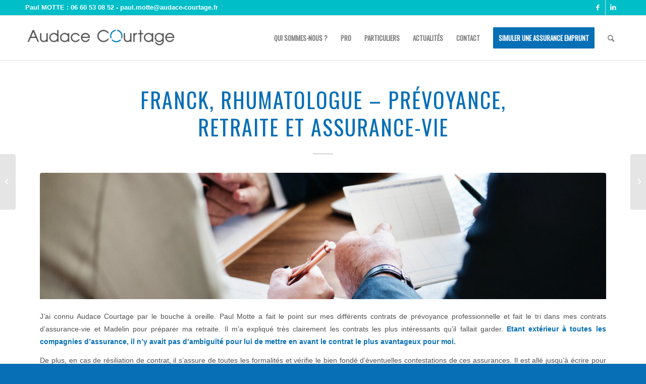

--- FILE ---
content_type: text/html; charset=UTF-8
request_url: https://audacecourtage.fr/franck-rhumatologue/
body_size: 16983
content:
<!DOCTYPE html>
<html lang="fr-FR" class="html_stretched responsive av-preloader-disabled av-default-lightbox  html_header_top html_logo_left html_main_nav_header html_menu_right html_slim html_header_sticky html_header_shrinking html_header_topbar_active html_mobile_menu_phone html_header_searchicon html_content_align_center html_header_unstick_top_disabled html_header_stretch_disabled html_elegant-blog html_av-overlay-side html_av-overlay-side-classic html_av-submenu-noclone html_entry_id_1680 av-cookies-no-cookie-consent av-no-preview html_text_menu_active ">
<head>
<meta charset="UTF-8" />


<!-- mobile setting -->
<meta name="viewport" content="width=device-width, initial-scale=1">

<!-- Scripts/CSS and wp_head hook -->
<meta name='robots' content='index, follow, max-image-preview:large, max-snippet:-1, max-video-preview:-1' />

	<!-- This site is optimized with the Yoast SEO plugin v26.6 - https://yoast.com/wordpress/plugins/seo/ -->
	<title>Franck, rhumatologue - prévoyance, retraite et assurance-vie - Audace Courtage</title>
	<link rel="canonical" href="https://audacecourtage.fr/franck-rhumatologue/" />
	<meta property="og:locale" content="fr_FR" />
	<meta property="og:type" content="article" />
	<meta property="og:title" content="Franck, rhumatologue - prévoyance, retraite et assurance-vie - Audace Courtage" />
	<meta property="og:description" content="J&rsquo;ai connu Audace Courtage par le bouche à oreille. Paul Motte a fait le point sur mes différents contrats de prévoyance professionnelle et fait le tri dans mes contrats d&rsquo;assurance-vie et Madelin pour préparer ma retraite. Il m’a expliqué très clairement les contrats les plus intéressants qu&rsquo;il fallait garder. Etant extérieur à toutes les compagnies [&hellip;]" />
	<meta property="og:url" content="https://audacecourtage.fr/franck-rhumatologue/" />
	<meta property="og:site_name" content="Audace Courtage" />
	<meta property="article:publisher" content="https://www.facebook.com/audacecourtage/" />
	<meta property="article:published_time" content="2019-10-05T13:47:24+00:00" />
	<meta property="og:image" content="https://audacecourtage.fr/wp-content/uploads/2019/10/photo_temoiniage-2x.jpg" />
	<meta property="og:image:width" content="2500" />
	<meta property="og:image:height" content="882" />
	<meta property="og:image:type" content="image/jpeg" />
	<meta name="author" content="admin4011" />
	<meta name="twitter:card" content="summary_large_image" />
	<meta name="twitter:label1" content="Écrit par" />
	<meta name="twitter:data1" content="admin4011" />
	<meta name="twitter:label2" content="Durée de lecture estimée" />
	<meta name="twitter:data2" content="1 minute" />
	<script type="application/ld+json" class="yoast-schema-graph">{"@context":"https://schema.org","@graph":[{"@type":"Article","@id":"https://audacecourtage.fr/franck-rhumatologue/#article","isPartOf":{"@id":"https://audacecourtage.fr/franck-rhumatologue/"},"author":{"name":"admin4011","@id":"https://audacecourtage.fr/#/schema/person/ac5566e01736e8a3cd741968b56b07a7"},"headline":"Franck, rhumatologue &#8211; prévoyance, retraite et assurance-vie","datePublished":"2019-10-05T13:47:24+00:00","mainEntityOfPage":{"@id":"https://audacecourtage.fr/franck-rhumatologue/"},"wordCount":197,"publisher":{"@id":"https://audacecourtage.fr/#organization"},"image":{"@id":"https://audacecourtage.fr/franck-rhumatologue/#primaryimage"},"thumbnailUrl":"https://audacecourtage.fr/wp-content/uploads/2019/10/photo_temoiniage-2x.jpg","keywords":["Assurance-vie"],"articleSection":["Témoignages"],"inLanguage":"fr-FR"},{"@type":"WebPage","@id":"https://audacecourtage.fr/franck-rhumatologue/","url":"https://audacecourtage.fr/franck-rhumatologue/","name":"Franck, rhumatologue - prévoyance, retraite et assurance-vie - Audace Courtage","isPartOf":{"@id":"https://audacecourtage.fr/#website"},"primaryImageOfPage":{"@id":"https://audacecourtage.fr/franck-rhumatologue/#primaryimage"},"image":{"@id":"https://audacecourtage.fr/franck-rhumatologue/#primaryimage"},"thumbnailUrl":"https://audacecourtage.fr/wp-content/uploads/2019/10/photo_temoiniage-2x.jpg","datePublished":"2019-10-05T13:47:24+00:00","breadcrumb":{"@id":"https://audacecourtage.fr/franck-rhumatologue/#breadcrumb"},"inLanguage":"fr-FR","potentialAction":[{"@type":"ReadAction","target":["https://audacecourtage.fr/franck-rhumatologue/"]}]},{"@type":"ImageObject","inLanguage":"fr-FR","@id":"https://audacecourtage.fr/franck-rhumatologue/#primaryimage","url":"https://audacecourtage.fr/wp-content/uploads/2019/10/photo_temoiniage-2x.jpg","contentUrl":"https://audacecourtage.fr/wp-content/uploads/2019/10/photo_temoiniage-2x.jpg","width":2500,"height":882},{"@type":"BreadcrumbList","@id":"https://audacecourtage.fr/franck-rhumatologue/#breadcrumb","itemListElement":[{"@type":"ListItem","position":1,"name":"Accueil","item":"https://audacecourtage.fr/accueil/"},{"@type":"ListItem","position":2,"name":"Franck, rhumatologue &#8211; prévoyance, retraite et assurance-vie"}]},{"@type":"WebSite","@id":"https://audacecourtage.fr/#website","url":"https://audacecourtage.fr/","name":"Audace Courtage","description":"Audace Courtage - Courtier en Assurances Haut de france","publisher":{"@id":"https://audacecourtage.fr/#organization"},"potentialAction":[{"@type":"SearchAction","target":{"@type":"EntryPoint","urlTemplate":"https://audacecourtage.fr/?s={search_term_string}"},"query-input":{"@type":"PropertyValueSpecification","valueRequired":true,"valueName":"search_term_string"}}],"inLanguage":"fr-FR"},{"@type":"Organization","@id":"https://audacecourtage.fr/#organization","name":"Audace Courtage","url":"https://audacecourtage.fr/","logo":{"@type":"ImageObject","inLanguage":"fr-FR","@id":"https://audacecourtage.fr/#/schema/logo/image/","url":"https://audacecourtage.fr/wp-content/uploads/2022/07/logo-e1656923546987.png","contentUrl":"https://audacecourtage.fr/wp-content/uploads/2022/07/logo-e1656923546987.png","width":600,"height":147,"caption":"Audace Courtage"},"image":{"@id":"https://audacecourtage.fr/#/schema/logo/image/"},"sameAs":["https://www.facebook.com/audacecourtage/","https://www.linkedin.com/in/paul-motte-1605095b/?originalSubdomain=fr"]},{"@type":"Person","@id":"https://audacecourtage.fr/#/schema/person/ac5566e01736e8a3cd741968b56b07a7","name":"admin4011","sameAs":["http://audacecourtage.fr"],"url":"https://audacecourtage.fr/author/admin4011/"}]}</script>
	<!-- / Yoast SEO plugin. -->


<link rel='dns-prefetch' href='//www.googletagmanager.com' />
<link rel="alternate" type="application/rss+xml" title="Audace Courtage &raquo; Flux" href="https://audacecourtage.fr/feed/" />
<link rel="alternate" title="oEmbed (JSON)" type="application/json+oembed" href="https://audacecourtage.fr/wp-json/oembed/1.0/embed?url=https%3A%2F%2Faudacecourtage.fr%2Ffranck-rhumatologue%2F" />
<link rel="alternate" title="oEmbed (XML)" type="text/xml+oembed" href="https://audacecourtage.fr/wp-json/oembed/1.0/embed?url=https%3A%2F%2Faudacecourtage.fr%2Ffranck-rhumatologue%2F&#038;format=xml" />

<!-- google webfont font replacement -->

			<script type='text/javascript'>

				(function() {
					
					/*	check if webfonts are disabled by user setting via cookie - or user must opt in.	*/
					var html = document.getElementsByTagName('html')[0];
					var cookie_check = html.className.indexOf('av-cookies-needs-opt-in') >= 0 || html.className.indexOf('av-cookies-can-opt-out') >= 0;
					var allow_continue = true;
					var silent_accept_cookie = html.className.indexOf('av-cookies-user-silent-accept') >= 0;

					if( cookie_check && ! silent_accept_cookie )
					{
						if( ! document.cookie.match(/aviaCookieConsent/) || html.className.indexOf('av-cookies-session-refused') >= 0 )
						{
							allow_continue = false;
						}
						else
						{
							if( ! document.cookie.match(/aviaPrivacyRefuseCookiesHideBar/) )
							{
								allow_continue = false;
							}
							else if( ! document.cookie.match(/aviaPrivacyEssentialCookiesEnabled/) )
							{
								allow_continue = false;
							}
							else if( document.cookie.match(/aviaPrivacyGoogleWebfontsDisabled/) )
							{
								allow_continue = false;
							}
						}
					}
					
					if( allow_continue )
					{
						var f = document.createElement('link');
					
						f.type 	= 'text/css';
						f.rel 	= 'stylesheet';
						f.href 	= '//fonts.googleapis.com/css?family=Oswald%7COpen+Sans+Condensed:300,700';
						f.id 	= 'avia-google-webfont';

						document.getElementsByTagName('head')[0].appendChild(f);
					}
				})();
			
			</script>
			<style id='wp-img-auto-sizes-contain-inline-css' type='text/css'>
img:is([sizes=auto i],[sizes^="auto," i]){contain-intrinsic-size:3000px 1500px}
/*# sourceURL=wp-img-auto-sizes-contain-inline-css */
</style>
<style id='wp-emoji-styles-inline-css' type='text/css'>

	img.wp-smiley, img.emoji {
		display: inline !important;
		border: none !important;
		box-shadow: none !important;
		height: 1em !important;
		width: 1em !important;
		margin: 0 0.07em !important;
		vertical-align: -0.1em !important;
		background: none !important;
		padding: 0 !important;
	}
/*# sourceURL=wp-emoji-styles-inline-css */
</style>
<style id='wp-block-library-inline-css' type='text/css'>
:root{--wp-block-synced-color:#7a00df;--wp-block-synced-color--rgb:122,0,223;--wp-bound-block-color:var(--wp-block-synced-color);--wp-editor-canvas-background:#ddd;--wp-admin-theme-color:#007cba;--wp-admin-theme-color--rgb:0,124,186;--wp-admin-theme-color-darker-10:#006ba1;--wp-admin-theme-color-darker-10--rgb:0,107,160.5;--wp-admin-theme-color-darker-20:#005a87;--wp-admin-theme-color-darker-20--rgb:0,90,135;--wp-admin-border-width-focus:2px}@media (min-resolution:192dpi){:root{--wp-admin-border-width-focus:1.5px}}.wp-element-button{cursor:pointer}:root .has-very-light-gray-background-color{background-color:#eee}:root .has-very-dark-gray-background-color{background-color:#313131}:root .has-very-light-gray-color{color:#eee}:root .has-very-dark-gray-color{color:#313131}:root .has-vivid-green-cyan-to-vivid-cyan-blue-gradient-background{background:linear-gradient(135deg,#00d084,#0693e3)}:root .has-purple-crush-gradient-background{background:linear-gradient(135deg,#34e2e4,#4721fb 50%,#ab1dfe)}:root .has-hazy-dawn-gradient-background{background:linear-gradient(135deg,#faaca8,#dad0ec)}:root .has-subdued-olive-gradient-background{background:linear-gradient(135deg,#fafae1,#67a671)}:root .has-atomic-cream-gradient-background{background:linear-gradient(135deg,#fdd79a,#004a59)}:root .has-nightshade-gradient-background{background:linear-gradient(135deg,#330968,#31cdcf)}:root .has-midnight-gradient-background{background:linear-gradient(135deg,#020381,#2874fc)}:root{--wp--preset--font-size--normal:16px;--wp--preset--font-size--huge:42px}.has-regular-font-size{font-size:1em}.has-larger-font-size{font-size:2.625em}.has-normal-font-size{font-size:var(--wp--preset--font-size--normal)}.has-huge-font-size{font-size:var(--wp--preset--font-size--huge)}.has-text-align-center{text-align:center}.has-text-align-left{text-align:left}.has-text-align-right{text-align:right}.has-fit-text{white-space:nowrap!important}#end-resizable-editor-section{display:none}.aligncenter{clear:both}.items-justified-left{justify-content:flex-start}.items-justified-center{justify-content:center}.items-justified-right{justify-content:flex-end}.items-justified-space-between{justify-content:space-between}.screen-reader-text{border:0;clip-path:inset(50%);height:1px;margin:-1px;overflow:hidden;padding:0;position:absolute;width:1px;word-wrap:normal!important}.screen-reader-text:focus{background-color:#ddd;clip-path:none;color:#444;display:block;font-size:1em;height:auto;left:5px;line-height:normal;padding:15px 23px 14px;text-decoration:none;top:5px;width:auto;z-index:100000}html :where(.has-border-color){border-style:solid}html :where([style*=border-top-color]){border-top-style:solid}html :where([style*=border-right-color]){border-right-style:solid}html :where([style*=border-bottom-color]){border-bottom-style:solid}html :where([style*=border-left-color]){border-left-style:solid}html :where([style*=border-width]){border-style:solid}html :where([style*=border-top-width]){border-top-style:solid}html :where([style*=border-right-width]){border-right-style:solid}html :where([style*=border-bottom-width]){border-bottom-style:solid}html :where([style*=border-left-width]){border-left-style:solid}html :where(img[class*=wp-image-]){height:auto;max-width:100%}:where(figure){margin:0 0 1em}html :where(.is-position-sticky){--wp-admin--admin-bar--position-offset:var(--wp-admin--admin-bar--height,0px)}@media screen and (max-width:600px){html :where(.is-position-sticky){--wp-admin--admin-bar--position-offset:0px}}

/*# sourceURL=wp-block-library-inline-css */
</style><style id='wp-block-heading-inline-css' type='text/css'>
h1:where(.wp-block-heading).has-background,h2:where(.wp-block-heading).has-background,h3:where(.wp-block-heading).has-background,h4:where(.wp-block-heading).has-background,h5:where(.wp-block-heading).has-background,h6:where(.wp-block-heading).has-background{padding:1.25em 2.375em}h1.has-text-align-left[style*=writing-mode]:where([style*=vertical-lr]),h1.has-text-align-right[style*=writing-mode]:where([style*=vertical-rl]),h2.has-text-align-left[style*=writing-mode]:where([style*=vertical-lr]),h2.has-text-align-right[style*=writing-mode]:where([style*=vertical-rl]),h3.has-text-align-left[style*=writing-mode]:where([style*=vertical-lr]),h3.has-text-align-right[style*=writing-mode]:where([style*=vertical-rl]),h4.has-text-align-left[style*=writing-mode]:where([style*=vertical-lr]),h4.has-text-align-right[style*=writing-mode]:where([style*=vertical-rl]),h5.has-text-align-left[style*=writing-mode]:where([style*=vertical-lr]),h5.has-text-align-right[style*=writing-mode]:where([style*=vertical-rl]),h6.has-text-align-left[style*=writing-mode]:where([style*=vertical-lr]),h6.has-text-align-right[style*=writing-mode]:where([style*=vertical-rl]){rotate:180deg}
/*# sourceURL=https://audacecourtage.fr/wp-includes/blocks/heading/style.min.css */
</style>
<style id='wp-block-latest-posts-inline-css' type='text/css'>
.wp-block-latest-posts{box-sizing:border-box}.wp-block-latest-posts.alignleft{margin-right:2em}.wp-block-latest-posts.alignright{margin-left:2em}.wp-block-latest-posts.wp-block-latest-posts__list{list-style:none}.wp-block-latest-posts.wp-block-latest-posts__list li{clear:both;overflow-wrap:break-word}.wp-block-latest-posts.is-grid{display:flex;flex-wrap:wrap}.wp-block-latest-posts.is-grid li{margin:0 1.25em 1.25em 0;width:100%}@media (min-width:600px){.wp-block-latest-posts.columns-2 li{width:calc(50% - .625em)}.wp-block-latest-posts.columns-2 li:nth-child(2n){margin-right:0}.wp-block-latest-posts.columns-3 li{width:calc(33.33333% - .83333em)}.wp-block-latest-posts.columns-3 li:nth-child(3n){margin-right:0}.wp-block-latest-posts.columns-4 li{width:calc(25% - .9375em)}.wp-block-latest-posts.columns-4 li:nth-child(4n){margin-right:0}.wp-block-latest-posts.columns-5 li{width:calc(20% - 1em)}.wp-block-latest-posts.columns-5 li:nth-child(5n){margin-right:0}.wp-block-latest-posts.columns-6 li{width:calc(16.66667% - 1.04167em)}.wp-block-latest-posts.columns-6 li:nth-child(6n){margin-right:0}}:root :where(.wp-block-latest-posts.is-grid){padding:0}:root :where(.wp-block-latest-posts.wp-block-latest-posts__list){padding-left:0}.wp-block-latest-posts__post-author,.wp-block-latest-posts__post-date{display:block;font-size:.8125em}.wp-block-latest-posts__post-excerpt,.wp-block-latest-posts__post-full-content{margin-bottom:1em;margin-top:.5em}.wp-block-latest-posts__featured-image a{display:inline-block}.wp-block-latest-posts__featured-image img{height:auto;max-width:100%;width:auto}.wp-block-latest-posts__featured-image.alignleft{float:left;margin-right:1em}.wp-block-latest-posts__featured-image.alignright{float:right;margin-left:1em}.wp-block-latest-posts__featured-image.aligncenter{margin-bottom:1em;text-align:center}
/*# sourceURL=https://audacecourtage.fr/wp-includes/blocks/latest-posts/style.min.css */
</style>
<style id='global-styles-inline-css' type='text/css'>
:root{--wp--preset--aspect-ratio--square: 1;--wp--preset--aspect-ratio--4-3: 4/3;--wp--preset--aspect-ratio--3-4: 3/4;--wp--preset--aspect-ratio--3-2: 3/2;--wp--preset--aspect-ratio--2-3: 2/3;--wp--preset--aspect-ratio--16-9: 16/9;--wp--preset--aspect-ratio--9-16: 9/16;--wp--preset--color--black: #000000;--wp--preset--color--cyan-bluish-gray: #abb8c3;--wp--preset--color--white: #ffffff;--wp--preset--color--pale-pink: #f78da7;--wp--preset--color--vivid-red: #cf2e2e;--wp--preset--color--luminous-vivid-orange: #ff6900;--wp--preset--color--luminous-vivid-amber: #fcb900;--wp--preset--color--light-green-cyan: #7bdcb5;--wp--preset--color--vivid-green-cyan: #00d084;--wp--preset--color--pale-cyan-blue: #8ed1fc;--wp--preset--color--vivid-cyan-blue: #0693e3;--wp--preset--color--vivid-purple: #9b51e0;--wp--preset--gradient--vivid-cyan-blue-to-vivid-purple: linear-gradient(135deg,rgb(6,147,227) 0%,rgb(155,81,224) 100%);--wp--preset--gradient--light-green-cyan-to-vivid-green-cyan: linear-gradient(135deg,rgb(122,220,180) 0%,rgb(0,208,130) 100%);--wp--preset--gradient--luminous-vivid-amber-to-luminous-vivid-orange: linear-gradient(135deg,rgb(252,185,0) 0%,rgb(255,105,0) 100%);--wp--preset--gradient--luminous-vivid-orange-to-vivid-red: linear-gradient(135deg,rgb(255,105,0) 0%,rgb(207,46,46) 100%);--wp--preset--gradient--very-light-gray-to-cyan-bluish-gray: linear-gradient(135deg,rgb(238,238,238) 0%,rgb(169,184,195) 100%);--wp--preset--gradient--cool-to-warm-spectrum: linear-gradient(135deg,rgb(74,234,220) 0%,rgb(151,120,209) 20%,rgb(207,42,186) 40%,rgb(238,44,130) 60%,rgb(251,105,98) 80%,rgb(254,248,76) 100%);--wp--preset--gradient--blush-light-purple: linear-gradient(135deg,rgb(255,206,236) 0%,rgb(152,150,240) 100%);--wp--preset--gradient--blush-bordeaux: linear-gradient(135deg,rgb(254,205,165) 0%,rgb(254,45,45) 50%,rgb(107,0,62) 100%);--wp--preset--gradient--luminous-dusk: linear-gradient(135deg,rgb(255,203,112) 0%,rgb(199,81,192) 50%,rgb(65,88,208) 100%);--wp--preset--gradient--pale-ocean: linear-gradient(135deg,rgb(255,245,203) 0%,rgb(182,227,212) 50%,rgb(51,167,181) 100%);--wp--preset--gradient--electric-grass: linear-gradient(135deg,rgb(202,248,128) 0%,rgb(113,206,126) 100%);--wp--preset--gradient--midnight: linear-gradient(135deg,rgb(2,3,129) 0%,rgb(40,116,252) 100%);--wp--preset--font-size--small: 13px;--wp--preset--font-size--medium: 20px;--wp--preset--font-size--large: 36px;--wp--preset--font-size--x-large: 42px;--wp--preset--spacing--20: 0.44rem;--wp--preset--spacing--30: 0.67rem;--wp--preset--spacing--40: 1rem;--wp--preset--spacing--50: 1.5rem;--wp--preset--spacing--60: 2.25rem;--wp--preset--spacing--70: 3.38rem;--wp--preset--spacing--80: 5.06rem;--wp--preset--shadow--natural: 6px 6px 9px rgba(0, 0, 0, 0.2);--wp--preset--shadow--deep: 12px 12px 50px rgba(0, 0, 0, 0.4);--wp--preset--shadow--sharp: 6px 6px 0px rgba(0, 0, 0, 0.2);--wp--preset--shadow--outlined: 6px 6px 0px -3px rgb(255, 255, 255), 6px 6px rgb(0, 0, 0);--wp--preset--shadow--crisp: 6px 6px 0px rgb(0, 0, 0);}:where(.is-layout-flex){gap: 0.5em;}:where(.is-layout-grid){gap: 0.5em;}body .is-layout-flex{display: flex;}.is-layout-flex{flex-wrap: wrap;align-items: center;}.is-layout-flex > :is(*, div){margin: 0;}body .is-layout-grid{display: grid;}.is-layout-grid > :is(*, div){margin: 0;}:where(.wp-block-columns.is-layout-flex){gap: 2em;}:where(.wp-block-columns.is-layout-grid){gap: 2em;}:where(.wp-block-post-template.is-layout-flex){gap: 1.25em;}:where(.wp-block-post-template.is-layout-grid){gap: 1.25em;}.has-black-color{color: var(--wp--preset--color--black) !important;}.has-cyan-bluish-gray-color{color: var(--wp--preset--color--cyan-bluish-gray) !important;}.has-white-color{color: var(--wp--preset--color--white) !important;}.has-pale-pink-color{color: var(--wp--preset--color--pale-pink) !important;}.has-vivid-red-color{color: var(--wp--preset--color--vivid-red) !important;}.has-luminous-vivid-orange-color{color: var(--wp--preset--color--luminous-vivid-orange) !important;}.has-luminous-vivid-amber-color{color: var(--wp--preset--color--luminous-vivid-amber) !important;}.has-light-green-cyan-color{color: var(--wp--preset--color--light-green-cyan) !important;}.has-vivid-green-cyan-color{color: var(--wp--preset--color--vivid-green-cyan) !important;}.has-pale-cyan-blue-color{color: var(--wp--preset--color--pale-cyan-blue) !important;}.has-vivid-cyan-blue-color{color: var(--wp--preset--color--vivid-cyan-blue) !important;}.has-vivid-purple-color{color: var(--wp--preset--color--vivid-purple) !important;}.has-black-background-color{background-color: var(--wp--preset--color--black) !important;}.has-cyan-bluish-gray-background-color{background-color: var(--wp--preset--color--cyan-bluish-gray) !important;}.has-white-background-color{background-color: var(--wp--preset--color--white) !important;}.has-pale-pink-background-color{background-color: var(--wp--preset--color--pale-pink) !important;}.has-vivid-red-background-color{background-color: var(--wp--preset--color--vivid-red) !important;}.has-luminous-vivid-orange-background-color{background-color: var(--wp--preset--color--luminous-vivid-orange) !important;}.has-luminous-vivid-amber-background-color{background-color: var(--wp--preset--color--luminous-vivid-amber) !important;}.has-light-green-cyan-background-color{background-color: var(--wp--preset--color--light-green-cyan) !important;}.has-vivid-green-cyan-background-color{background-color: var(--wp--preset--color--vivid-green-cyan) !important;}.has-pale-cyan-blue-background-color{background-color: var(--wp--preset--color--pale-cyan-blue) !important;}.has-vivid-cyan-blue-background-color{background-color: var(--wp--preset--color--vivid-cyan-blue) !important;}.has-vivid-purple-background-color{background-color: var(--wp--preset--color--vivid-purple) !important;}.has-black-border-color{border-color: var(--wp--preset--color--black) !important;}.has-cyan-bluish-gray-border-color{border-color: var(--wp--preset--color--cyan-bluish-gray) !important;}.has-white-border-color{border-color: var(--wp--preset--color--white) !important;}.has-pale-pink-border-color{border-color: var(--wp--preset--color--pale-pink) !important;}.has-vivid-red-border-color{border-color: var(--wp--preset--color--vivid-red) !important;}.has-luminous-vivid-orange-border-color{border-color: var(--wp--preset--color--luminous-vivid-orange) !important;}.has-luminous-vivid-amber-border-color{border-color: var(--wp--preset--color--luminous-vivid-amber) !important;}.has-light-green-cyan-border-color{border-color: var(--wp--preset--color--light-green-cyan) !important;}.has-vivid-green-cyan-border-color{border-color: var(--wp--preset--color--vivid-green-cyan) !important;}.has-pale-cyan-blue-border-color{border-color: var(--wp--preset--color--pale-cyan-blue) !important;}.has-vivid-cyan-blue-border-color{border-color: var(--wp--preset--color--vivid-cyan-blue) !important;}.has-vivid-purple-border-color{border-color: var(--wp--preset--color--vivid-purple) !important;}.has-vivid-cyan-blue-to-vivid-purple-gradient-background{background: var(--wp--preset--gradient--vivid-cyan-blue-to-vivid-purple) !important;}.has-light-green-cyan-to-vivid-green-cyan-gradient-background{background: var(--wp--preset--gradient--light-green-cyan-to-vivid-green-cyan) !important;}.has-luminous-vivid-amber-to-luminous-vivid-orange-gradient-background{background: var(--wp--preset--gradient--luminous-vivid-amber-to-luminous-vivid-orange) !important;}.has-luminous-vivid-orange-to-vivid-red-gradient-background{background: var(--wp--preset--gradient--luminous-vivid-orange-to-vivid-red) !important;}.has-very-light-gray-to-cyan-bluish-gray-gradient-background{background: var(--wp--preset--gradient--very-light-gray-to-cyan-bluish-gray) !important;}.has-cool-to-warm-spectrum-gradient-background{background: var(--wp--preset--gradient--cool-to-warm-spectrum) !important;}.has-blush-light-purple-gradient-background{background: var(--wp--preset--gradient--blush-light-purple) !important;}.has-blush-bordeaux-gradient-background{background: var(--wp--preset--gradient--blush-bordeaux) !important;}.has-luminous-dusk-gradient-background{background: var(--wp--preset--gradient--luminous-dusk) !important;}.has-pale-ocean-gradient-background{background: var(--wp--preset--gradient--pale-ocean) !important;}.has-electric-grass-gradient-background{background: var(--wp--preset--gradient--electric-grass) !important;}.has-midnight-gradient-background{background: var(--wp--preset--gradient--midnight) !important;}.has-small-font-size{font-size: var(--wp--preset--font-size--small) !important;}.has-medium-font-size{font-size: var(--wp--preset--font-size--medium) !important;}.has-large-font-size{font-size: var(--wp--preset--font-size--large) !important;}.has-x-large-font-size{font-size: var(--wp--preset--font-size--x-large) !important;}
/*# sourceURL=global-styles-inline-css */
</style>

<style id='classic-theme-styles-inline-css' type='text/css'>
/*! This file is auto-generated */
.wp-block-button__link{color:#fff;background-color:#32373c;border-radius:9999px;box-shadow:none;text-decoration:none;padding:calc(.667em + 2px) calc(1.333em + 2px);font-size:1.125em}.wp-block-file__button{background:#32373c;color:#fff;text-decoration:none}
/*# sourceURL=/wp-includes/css/classic-themes.min.css */
</style>
<link rel='stylesheet' id='avia-merged-styles-css' href='https://audacecourtage.fr/wp-content/uploads/dynamic_avia/avia-merged-styles-a6fed8a133d88c09b9158eabae9b2e20---694a71c7a4cc1.css' type='text/css' media='all' />
<script type="text/javascript" src="https://audacecourtage.fr/wp-includes/js/jquery/jquery.min.js?ver=3.7.1" id="jquery-core-js"></script>
<script type="text/javascript" src="https://audacecourtage.fr/wp-includes/js/jquery/jquery-migrate.min.js?ver=3.4.1" id="jquery-migrate-js"></script>

<!-- Extrait de code de la balise Google (gtag.js) ajouté par Site Kit -->
<!-- Extrait Google Analytics ajouté par Site Kit -->
<script type="text/javascript" src="https://www.googletagmanager.com/gtag/js?id=GT-M69FPDS" id="google_gtagjs-js" async></script>
<script type="text/javascript" id="google_gtagjs-js-after">
/* <![CDATA[ */
window.dataLayer = window.dataLayer || [];function gtag(){dataLayer.push(arguments);}
gtag("set","linker",{"domains":["audacecourtage.fr"]});
gtag("js", new Date());
gtag("set", "developer_id.dZTNiMT", true);
gtag("config", "GT-M69FPDS");
//# sourceURL=google_gtagjs-js-after
/* ]]> */
</script>
<link rel="https://api.w.org/" href="https://audacecourtage.fr/wp-json/" /><link rel="alternate" title="JSON" type="application/json" href="https://audacecourtage.fr/wp-json/wp/v2/posts/1680" /><link rel="EditURI" type="application/rsd+xml" title="RSD" href="https://audacecourtage.fr/xmlrpc.php?rsd" />
<meta name="generator" content="WordPress 6.9" />
<link rel='shortlink' href='https://audacecourtage.fr/?p=1680' />
<meta name="generator" content="Site Kit by Google 1.168.0" /><link rel="profile" href="http://gmpg.org/xfn/11" />
<link rel="alternate" type="application/rss+xml" title="Audace Courtage RSS2 Feed" href="https://audacecourtage.fr/feed/" />
<link rel="pingback" href="https://audacecourtage.fr/xmlrpc.php" />
<!--[if lt IE 9]><script src="https://audacecourtage.fr/wp-content/themes/enfold/js/html5shiv.js"></script><![endif]-->
<link rel="icon" href="https://audacecourtage.fr/wp-content/uploads/2023/05/favicon-16x16-1.png" type="image/png">

<!-- To speed up the rendering and to display the site as fast as possible to the user we include some styles and scripts for above the fold content inline -->
<script type="text/javascript">'use strict';var avia_is_mobile=!1;if(/Android|webOS|iPhone|iPad|iPod|BlackBerry|IEMobile|Opera Mini/i.test(navigator.userAgent)&&'ontouchstart' in document.documentElement){avia_is_mobile=!0;document.documentElement.className+=' avia_mobile '}
else{document.documentElement.className+=' avia_desktop '};document.documentElement.className+=' js_active ';(function(){var e=['-webkit-','-moz-','-ms-',''],n='';for(var t in e){if(e[t]+'transform' in document.documentElement.style){document.documentElement.className+=' avia_transform ';n=e[t]+'transform'};if(e[t]+'perspective' in document.documentElement.style)document.documentElement.className+=' avia_transform3d '};if(typeof document.getElementsByClassName=='function'&&typeof document.documentElement.getBoundingClientRect=='function'&&avia_is_mobile==!1){if(n&&window.innerHeight>0){setTimeout(function(){var e=0,o={},a=0,t=document.getElementsByClassName('av-parallax'),i=window.pageYOffset||document.documentElement.scrollTop;for(e=0;e<t.length;e++){t[e].style.top='0px';o=t[e].getBoundingClientRect();a=Math.ceil((window.innerHeight+i-o.top)*0.3);t[e].style[n]='translate(0px, '+a+'px)';t[e].style.top='auto';t[e].className+=' enabled-parallax '}},50)}}})();</script><style type='text/css'>
@font-face {font-family: 'entypo-fontello'; font-weight: normal; font-style: normal; font-display: auto;
src: url('https://audacecourtage.fr/wp-content/themes/enfold/config-templatebuilder/avia-template-builder/assets/fonts/entypo-fontello.woff2') format('woff2'),
url('https://audacecourtage.fr/wp-content/themes/enfold/config-templatebuilder/avia-template-builder/assets/fonts/entypo-fontello.woff') format('woff'),
url('https://audacecourtage.fr/wp-content/themes/enfold/config-templatebuilder/avia-template-builder/assets/fonts/entypo-fontello.ttf') format('truetype'), 
url('https://audacecourtage.fr/wp-content/themes/enfold/config-templatebuilder/avia-template-builder/assets/fonts/entypo-fontello.svg#entypo-fontello') format('svg'),
url('https://audacecourtage.fr/wp-content/themes/enfold/config-templatebuilder/avia-template-builder/assets/fonts/entypo-fontello.eot'),
url('https://audacecourtage.fr/wp-content/themes/enfold/config-templatebuilder/avia-template-builder/assets/fonts/entypo-fontello.eot?#iefix') format('embedded-opentype');
} #top .avia-font-entypo-fontello, body .avia-font-entypo-fontello, html body [data-av_iconfont='entypo-fontello']:before{ font-family: 'entypo-fontello'; }
</style>

<!--
Debugging Info for Theme support: 

Theme: Enfold
Version: 4.8.2
Installed: enfold
AviaFramework Version: 5.0
AviaBuilder Version: 4.8
aviaElementManager Version: 1.0.1
ML:512-PU:82-PLA:8
WP:6.9
Compress: CSS:all theme files - JS:all theme files
Updates: disabled
PLAu:7
-->
<!-- Google tag (gtag.js) -->
<script async src="https://www.googletagmanager.com/gtag/js?id=AW-11316649533">
</script>
<script>
  window.dataLayer = window.dataLayer || [];
  function gtag(){dataLayer.push(arguments);}
  gtag('js', new Date());

  gtag('config', 'AW-11316649533');
</script>

</head>




<body id="top" class="wp-singular post-template-default single single-post postid-1680 single-format-standard wp-theme-enfold  rtl_columns stretched oswald helvetica-websave helvetica avia-responsive-images-support av-recaptcha-enabled av-google-badge-hide" itemscope="itemscope" itemtype="https://schema.org/WebPage" >

	
	<div id='wrap_all'>

	
<header id='header' class='all_colors header_color light_bg_color  av_header_top av_logo_left av_main_nav_header av_menu_right av_slim av_header_sticky av_header_shrinking av_header_stretch_disabled av_mobile_menu_phone av_header_searchicon av_header_unstick_top_disabled av_bottom_nav_disabled  av_header_border_disabled'  role="banner" itemscope="itemscope" itemtype="https://schema.org/WPHeader" >

		<div id='header_meta' class='container_wrap container_wrap_meta  av_icon_active_right av_extra_header_active av_phone_active_left av_entry_id_1680'>
		
			      <div class='container'>
			      <ul class='noLightbox social_bookmarks icon_count_2'><li class='social_bookmarks_facebook av-social-link-facebook social_icon_1'><a target="_blank" aria-label="Lien vers Facebook" href='https://www.facebook.com/pages/category/Insurance-Company/Audace-courtage-1134584709925233/' aria-hidden='false' data-av_icon='' data-av_iconfont='entypo-fontello' title='Facebook' rel="noopener"><span class='avia_hidden_link_text'>Facebook</span></a></li><li class='social_bookmarks_linkedin av-social-link-linkedin social_icon_2'><a target="_blank" aria-label="Lien vers LinkedIn" href='https://www.linkedin.com/in/paul-motte-1605095b/?originalSubdomain=fr' aria-hidden='false' data-av_icon='' data-av_iconfont='entypo-fontello' title='LinkedIn' rel="noopener"><span class='avia_hidden_link_text'>LinkedIn</span></a></li></ul><div class='phone-info '><span>Paul MOTTE : 06 60 53 08 52  - <a style="color:#ffffff;" href="mailto:paul.motte@audace-courtage.fr">paul.motte@audace-courtage.fr</a></span></div>			      </div>
		</div>

		<div  id='header_main' class='container_wrap container_wrap_logo'>
	
        <div class='container av-logo-container'><div class='inner-container'><span class='logo'><a href='https://audacecourtage.fr/'><img src="https://audacecourtage.fr/wp-content/uploads/2022/07/logo-e1656923546987-300x74.png" height="100" width="300" alt='Audace Courtage' title='' /></a></span><nav class='main_menu' data-selectname='Sélectionner une page'  role="navigation" itemscope="itemscope" itemtype="https://schema.org/SiteNavigationElement" ><div class="avia-menu av-main-nav-wrap"><ul id="avia-menu" class="menu av-main-nav"><li id="menu-item-3475" class="menu-item menu-item-type-post_type menu-item-object-page menu-item-top-level menu-item-top-level-1"><a href="https://audacecourtage.fr/qui-sommes-nous/" itemprop="url"><span class="avia-bullet"></span><span class="avia-menu-text">QUI SOMMES-NOUS ?</span><span class="avia-menu-fx"><span class="avia-arrow-wrap"><span class="avia-arrow"></span></span></span></a></li>
<li id="menu-item-3481" class="menu-item menu-item-type-custom menu-item-object-custom menu-item-has-children menu-item-top-level menu-item-top-level-2"><a href="#" itemprop="url"><span class="avia-bullet"></span><span class="avia-menu-text">PRO</span><span class="avia-menu-fx"><span class="avia-arrow-wrap"><span class="avia-arrow"></span></span></span></a>


<ul class="sub-menu">
	<li id="menu-item-3478" class="menu-item menu-item-type-post_type menu-item-object-page"><a href="https://audacecourtage.fr/entreprises/" itemprop="url"><span class="avia-bullet"></span><span class="avia-menu-text">ENTREPRISES</span></a></li>
	<li id="menu-item-3480" class="menu-item menu-item-type-post_type menu-item-object-page"><a href="https://audacecourtage.fr/artisans-commercants/" itemprop="url"><span class="avia-bullet"></span><span class="avia-menu-text">ARTISANS/COMMERCANTS</span></a></li>
	<li id="menu-item-3479" class="menu-item menu-item-type-post_type menu-item-object-page"><a href="https://audacecourtage.fr/professions-liberales/" itemprop="url"><span class="avia-bullet"></span><span class="avia-menu-text">PROFESSIONS LIBÉRALES</span></a></li>
</ul>
</li>
<li id="menu-item-3477" class="menu-item menu-item-type-post_type menu-item-object-page menu-item-top-level menu-item-top-level-3"><a href="https://audacecourtage.fr/particuliers/" itemprop="url"><span class="avia-bullet"></span><span class="avia-menu-text">PARTICULIERS</span><span class="avia-menu-fx"><span class="avia-arrow-wrap"><span class="avia-arrow"></span></span></span></a></li>
<li id="menu-item-3482" class="menu-item menu-item-type-post_type menu-item-object-page menu-item-top-level menu-item-top-level-4"><a href="https://audacecourtage.fr/accueil/actualites-assurance-prevoyance-retraite-assurance-vie/" itemprop="url"><span class="avia-bullet"></span><span class="avia-menu-text">ACTUALITÉS</span><span class="avia-menu-fx"><span class="avia-arrow-wrap"><span class="avia-arrow"></span></span></span></a></li>
<li id="menu-item-3476" class="menu-item menu-item-type-post_type menu-item-object-page menu-item-top-level menu-item-top-level-5"><a href="https://audacecourtage.fr/contact/" itemprop="url"><span class="avia-bullet"></span><span class="avia-menu-text">CONTACT</span><span class="avia-menu-fx"><span class="avia-arrow-wrap"><span class="avia-arrow"></span></span></span></a></li>
<li id="menu-item-3483" class="menu-item menu-item-type-custom menu-item-object-custom av-menu-button av-menu-button-colored menu-item-top-level menu-item-top-level-6"><a href="https://www.simulation-assurance-de-prets.fr/devis?t=1b323669-84c1-46a5-a4e6-b17aa1e858f7&amp;imgv=1696313137" itemprop="url"><span class="avia-bullet"></span><span class="avia-menu-text">SIMULER UNE ASSURANCE EMPRUNT</span><span class="avia-menu-fx"><span class="avia-arrow-wrap"><span class="avia-arrow"></span></span></span></a></li>
<li id="menu-item-search" class="noMobile menu-item menu-item-search-dropdown menu-item-avia-special"><a aria-label="Rechercher" href="?s=" rel="nofollow" data-avia-search-tooltip="

&lt;form role=&quot;search&quot; action=&quot;https://audacecourtage.fr/&quot; id=&quot;searchform&quot; method=&quot;get&quot; class=&quot;&quot;&gt;
	&lt;div&gt;
		&lt;input type=&quot;submit&quot; value=&quot;&quot; id=&quot;searchsubmit&quot; class=&quot;button avia-font-entypo-fontello&quot; /&gt;
		&lt;input type=&quot;text&quot; id=&quot;s&quot; name=&quot;s&quot; value=&quot;&quot; placeholder=&#039;Rechercher&#039; /&gt;
			&lt;/div&gt;
&lt;/form&gt;" aria-hidden='false' data-av_icon='' data-av_iconfont='entypo-fontello'><span class="avia_hidden_link_text">Rechercher</span></a></li><li class="av-burger-menu-main menu-item-avia-special ">
	        			<a href="#" aria-label="Menu" aria-hidden="false">
							<span class="av-hamburger av-hamburger--spin av-js-hamburger">
								<span class="av-hamburger-box">
						          <span class="av-hamburger-inner"></span>
						          <strong>Menu</strong>
								</span>
							</span>
							<span class="avia_hidden_link_text">Menu</span>
						</a>
	        		   </li></ul></div></nav></div> </div> 
		<!-- end container_wrap-->
		</div>
		<div class='header_bg'></div>

<!-- end header -->
</header>
		
	<div id='main' class='all_colors' data-scroll-offset='88'>

	
		<div class='container_wrap container_wrap_first main_color fullsize'>

			<div class='container template-blog template-single-blog '>

				<main class='content units av-content-full alpha '  role="main" itemscope="itemscope" itemtype="https://schema.org/Blog" >

                    <article class='post-entry post-entry-type-standard post-entry-1680 post-loop-1 post-parity-odd post-entry-last single-big with-slider post-1680 post type-post status-publish format-standard has-post-thumbnail hentry category-temoignages tag-assurance'  itemscope="itemscope" itemtype="https://schema.org/BlogPosting" itemprop="blogPost" ><div class='blog-meta'></div><div class='entry-content-wrapper clearfix standard-content'><header class="entry-content-header"><div class="av-heading-wrapper"><span class="blog-categories minor-meta"><a href="https://audacecourtage.fr/category/temoignages/" rel="tag">Témoignages</a> </span><h1 class='post-title entry-title '  itemprop="headline" ><a href='https://audacecourtage.fr/franck-rhumatologue/' rel='bookmark' title='Lien permanent : Franck, rhumatologue &#8211; prévoyance, retraite et assurance-vie'>Franck, rhumatologue &#8211; prévoyance, retraite et assurance-vie<span class='post-format-icon minor-meta'></span></a></h1></div></header><span class="av-vertical-delimiter"></span><div class="big-preview single-big"  itemprop="image" itemscope="itemscope" itemtype="https://schema.org/ImageObject" ><a href="https://audacecourtage.fr/wp-content/uploads/2019/10/photo_temoiniage-2x-1024x361.jpg"  title="assurance emprunteur" ><img width="1199" height="423" src="https://audacecourtage.fr/wp-content/uploads/2019/10/photo_temoiniage-2x.jpg" class="wp-image-1682 avia-img-lazy-loading-1682 attachment-entry_without_sidebar size-entry_without_sidebar wp-post-image" alt="" decoding="async" fetchpriority="high" srcset="https://audacecourtage.fr/wp-content/uploads/2019/10/photo_temoiniage-2x.jpg 2500w, https://audacecourtage.fr/wp-content/uploads/2019/10/photo_temoiniage-2x-300x106.jpg 300w, https://audacecourtage.fr/wp-content/uploads/2019/10/photo_temoiniage-2x-1024x361.jpg 1024w, https://audacecourtage.fr/wp-content/uploads/2019/10/photo_temoiniage-2x-768x271.jpg 768w, https://audacecourtage.fr/wp-content/uploads/2019/10/photo_temoiniage-2x-1536x542.jpg 1536w, https://audacecourtage.fr/wp-content/uploads/2019/10/photo_temoiniage-2x-2048x723.jpg 2048w" sizes="(max-width: 1199px) 100vw, 1199px" /></a></div><div class="entry-content"  itemprop="text" ><p>J&rsquo;ai connu Audace Courtage par le bouche à oreille. Paul Motte a fait le point sur mes différents contrats de prévoyance professionnelle et fait le tri dans mes contrats d&rsquo;assurance-vie et Madelin pour préparer ma retraite. Il m’a expliqué très clairement les contrats les plus intéressants qu&rsquo;il fallait garder. <strong>Etant extérieur à toutes les compagnies d&rsquo;assurance, il n&rsquo;y avait pas d’ambiguïté pour lui de mettre en avant le contrat le plus avantageux pour moi.</strong></p>
<p>De plus, en cas de résiliation de contrat, il s&rsquo;assure de toutes les formalités et vérifie le bien fondé d&rsquo;éventuelles contestations de ces assurances. Il est allé jusqu&rsquo;à écrire pour moi une lettre au président d&rsquo;une grosse compagnie d’assurances pour obliger un agent indélicat à résilier un contrat… Ce qui a eu un effet immédiat !</p>
<p>Pour moi, Paul Motte a un <strong>profil de conseiller financier et patrimonial que l’on pourrait trouver auprès d&rsquo;un notaire de famille.</strong> Il a obtenu notre confiance et ne nous a jamais déçus à ce jour.</p>
</div><span class='post-meta-infos'><time class='date-container minor-meta updated' >5 octobre 2019</time><span class='text-sep text-sep-date'>/</span><span class="blog-author minor-meta">par <span class="entry-author-link"  itemprop="author" ><span class="author"><span class="fn"><a href="https://audacecourtage.fr/author/admin4011/" title="Articles par admin4011" rel="author">admin4011</a></span></span></span></span></span><footer class="entry-footer"><span class="blog-tags minor-meta"><strong>Etiquettes :</strong><span> <a href="https://audacecourtage.fr/tag/assurance/" rel="tag">Assurance-vie</a></span></span><div class='av-share-box'><h5 class='av-share-link-description av-no-toc '>Partager cet entrée</h5><ul class='av-share-box-list noLightbox'><li class='av-share-link av-social-link-facebook' ><a target="_blank" aria-label="Partager sur Facebook" href='https://www.facebook.com/sharer.php?u=https://audacecourtage.fr/franck-rhumatologue/&#038;t=Franck%2C%20rhumatologue%20%E2%80%93%20pr%C3%A9voyance%2C%20retraite%20et%20assurance-vie' aria-hidden='false' data-av_icon='' data-av_iconfont='entypo-fontello' title='' data-avia-related-tooltip='Partager sur Facebook' rel="noopener"><span class='avia_hidden_link_text'>Partager sur Facebook</span></a></li><li class='av-share-link av-social-link-twitter' ><a target="_blank" aria-label="Partager sur Twitter" href='https://twitter.com/share?text=Franck%2C%20rhumatologue%20%E2%80%93%20pr%C3%A9voyance%2C%20retraite%20et%20assurance-vie&#038;url=https://audacecourtage.fr/?p=1680' aria-hidden='false' data-av_icon='' data-av_iconfont='entypo-fontello' title='' data-avia-related-tooltip='Partager sur Twitter' rel="noopener"><span class='avia_hidden_link_text'>Partager sur Twitter</span></a></li><li class='av-share-link av-social-link-whatsapp' ><a target="_blank" aria-label="Partager sur WhatsApp" href='https://api.whatsapp.com/send?text=https://audacecourtage.fr/franck-rhumatologue/' aria-hidden='false' data-av_icon='' data-av_iconfont='entypo-fontello' title='' data-avia-related-tooltip='Partager sur WhatsApp' rel="noopener"><span class='avia_hidden_link_text'>Partager sur WhatsApp</span></a></li><li class='av-share-link av-social-link-pinterest' ><a target="_blank" aria-label="Partager sur Pinterest" href='https://pinterest.com/pin/create/button/?url=https%3A%2F%2Faudacecourtage.fr%2Ffranck-rhumatologue%2F&#038;description=Franck%2C%20rhumatologue%20%E2%80%93%20pr%C3%A9voyance%2C%20retraite%20et%20assurance-vie&#038;media=https%3A%2F%2Faudacecourtage.fr%2Fwp-content%2Fuploads%2F2019%2F10%2Fphoto_temoiniage-2x.jpg' aria-hidden='false' data-av_icon='' data-av_iconfont='entypo-fontello' title='' data-avia-related-tooltip='Partager sur Pinterest' rel="noopener"><span class='avia_hidden_link_text'>Partager sur Pinterest</span></a></li><li class='av-share-link av-social-link-linkedin' ><a target="_blank" aria-label="Partager sur LinkedIn" href='https://linkedin.com/shareArticle?mini=true&#038;title=Franck%2C%20rhumatologue%20%E2%80%93%20pr%C3%A9voyance%2C%20retraite%20et%20assurance-vie&#038;url=https://audacecourtage.fr/franck-rhumatologue/' aria-hidden='false' data-av_icon='' data-av_iconfont='entypo-fontello' title='' data-avia-related-tooltip='Partager sur LinkedIn' rel="noopener"><span class='avia_hidden_link_text'>Partager sur LinkedIn</span></a></li><li class='av-share-link av-social-link-tumblr' ><a target="_blank" aria-label="Partager sur Tumblr" href='https://www.tumblr.com/share/link?url=https%3A%2F%2Faudacecourtage.fr%2Ffranck-rhumatologue%2F&#038;name=Franck%2C%20rhumatologue%20%E2%80%93%20pr%C3%A9voyance%2C%20retraite%20et%20assurance-vie&#038;description=J%E2%80%99ai%20connu%20Audace%20Courtage%20par%20le%20bouche%20%C3%A0%20oreille.%20Paul%20Motte%20a%20fait%20le%20point%20sur%20mes%20diff%C3%A9rents%20contrats%20de%20pr%C3%A9voyance%20professionnelle%20et%20fait%20le%20tri%20dans%20mes%20contrats%20d%E2%80%99assurance-vie%20et%20Madelin%20pour%20pr%C3%A9parer%20ma%20retraite.%20Il%20m%E2%80%99a%20expliqu%C3%A9%20tr%C3%A8s%20clairement%20les%20contrats%20les%20plus%20int%C3%A9ressants%20qu%E2%80%99il%20fallait%20garder.%20Etant%20ext%C3%A9rieur%20%C3%A0%20toutes%20les%20compagnies%20%5B%E2%80%A6%5D' aria-hidden='false' data-av_icon='' data-av_iconfont='entypo-fontello' title='' data-avia-related-tooltip='Partager sur Tumblr' rel="noopener"><span class='avia_hidden_link_text'>Partager sur Tumblr</span></a></li><li class='av-share-link av-social-link-vk' ><a target="_blank" aria-label="Partager sur Vk" href='https://vk.com/share.php?url=https://audacecourtage.fr/franck-rhumatologue/' aria-hidden='false' data-av_icon='' data-av_iconfont='entypo-fontello' title='' data-avia-related-tooltip='Partager sur Vk' rel="noopener"><span class='avia_hidden_link_text'>Partager sur Vk</span></a></li><li class='av-share-link av-social-link-reddit' ><a target="_blank" aria-label="Partager sur Reddit" href='https://reddit.com/submit?url=https://audacecourtage.fr/franck-rhumatologue/&#038;title=Franck%2C%20rhumatologue%20%E2%80%93%20pr%C3%A9voyance%2C%20retraite%20et%20assurance-vie' aria-hidden='false' data-av_icon='' data-av_iconfont='entypo-fontello' title='' data-avia-related-tooltip='Partager sur Reddit' rel="noopener"><span class='avia_hidden_link_text'>Partager sur Reddit</span></a></li><li class='av-share-link av-social-link-mail' ><a  aria-label="Partager par Mail" href='mailto:?subject=Franck%2C%20rhumatologue%20%E2%80%93%20pr%C3%A9voyance%2C%20retraite%20et%20assurance-vie&#038;body=https://audacecourtage.fr/franck-rhumatologue/' aria-hidden='false' data-av_icon='' data-av_iconfont='entypo-fontello' title='' data-avia-related-tooltip='Partager par Mail'><span class='avia_hidden_link_text'>Partager par Mail</span></a></li></ul></div></footer><div class='post_delimiter'></div></div><div class='post_author_timeline'></div><span class='hidden'>
				<span class='av-structured-data'  itemprop="image" itemscope="itemscope" itemtype="https://schema.org/ImageObject" >
						<span itemprop='url'>https://audacecourtage.fr/wp-content/uploads/2019/10/photo_temoiniage-2x.jpg</span>
						<span itemprop='height'>882</span>
						<span itemprop='width'>2500</span>
				</span>
				<span class='av-structured-data'  itemprop="publisher" itemtype="https://schema.org/Organization" itemscope="itemscope" >
						<span itemprop='name'>admin4011</span>
						<span itemprop='logo' itemscope itemtype='https://schema.org/ImageObject'>
							<span itemprop='url'>https://audacecourtage.fr/wp-content/uploads/2022/07/logo-e1656923546987-300x74.png</span>
						 </span>
				</span><span class='av-structured-data'  itemprop="author" itemscope="itemscope" itemtype="https://schema.org/Person" ><span itemprop='name'>admin4011</span></span><span class='av-structured-data'  itemprop="datePublished" datetime="2019-10-05T15:47:24+02:00" >2019-10-05 15:47:24</span><span class='av-structured-data'  itemprop="dateModified" itemtype="https://schema.org/dateModified" >2019-10-05 15:47:24</span><span class='av-structured-data'  itemprop="mainEntityOfPage" itemtype="https://schema.org/mainEntityOfPage" ><span itemprop='name'>Franck, rhumatologue &#8211; prévoyance, retraite et assurance-vie</span></span></span></article><div class='single-big'></div><div class ='related_posts clearfix av-related-style-full'><h5 class='related_title'>Vous aimerez peut-être aussi</h5><div class='related_entries_container '><div class='av_one_half no_margin  alpha relThumb relThumb1 relThumbOdd post-format-standard related_column'>
	<a href='https://audacecourtage.fr/lassurance-vie-toujours-plebiscite-par-les-francais/' class='relThumWrap noLightbox' title='L&rsquo;assurance vie toujours plébiscitée par les français'>
	<span class='related_image_wrap' ><img width="180" height="120" src="https://audacecourtage.fr/wp-content/uploads/2023/02/pexels-pixabay-128867-pile-de-pieces-et-horloge-scaled-1.jpg" class="wp-image-3452 avia-img-lazy-loading-3452 attachment-square size-square wp-post-image" alt="" title="pexels-pixabay-128867 pile de pièces et horloge" decoding="async" loading="lazy" srcset="https://audacecourtage.fr/wp-content/uploads/2023/02/pexels-pixabay-128867-pile-de-pieces-et-horloge-scaled-1.jpg 2560w, https://audacecourtage.fr/wp-content/uploads/2023/02/pexels-pixabay-128867-pile-de-pieces-et-horloge-scaled-1-300x200.jpg 300w, https://audacecourtage.fr/wp-content/uploads/2023/02/pexels-pixabay-128867-pile-de-pieces-et-horloge-scaled-1-1024x683.jpg 1024w, https://audacecourtage.fr/wp-content/uploads/2023/02/pexels-pixabay-128867-pile-de-pieces-et-horloge-scaled-1-768x512.jpg 768w, https://audacecourtage.fr/wp-content/uploads/2023/02/pexels-pixabay-128867-pile-de-pieces-et-horloge-scaled-1-1536x1024.jpg 1536w, https://audacecourtage.fr/wp-content/uploads/2023/02/pexels-pixabay-128867-pile-de-pieces-et-horloge-scaled-1-2048x1366.jpg 2048w" sizes="auto, (max-width: 180px) 100vw, 180px" />	<span class='related-format-icon '><span class='related-format-icon-inner' aria-hidden='true' data-av_icon='' data-av_iconfont='entypo-fontello'></span></span>	</span><strong class='av-related-title'>L&rsquo;assurance vie toujours plébiscitée par les français</strong>	</a></div><div class='av_one_half no_margin   relThumb relThumb2 relThumbEven post-format-standard related_column'>
	<a href='https://audacecourtage.fr/nicolas-negociant-en-vins-et-champagnes/' class='relThumWrap noLightbox' title='Nicolas, négociant en vins  &#8211; assurance vie et épargne retraite.'>
	<span class='related_image_wrap' ><img width="180" height="64" src="https://audacecourtage.fr/wp-content/uploads/2019/10/photo_temoiniage-2x.jpg" class="wp-image-1682 avia-img-lazy-loading-1682 attachment-square size-square wp-post-image" alt="" title="assurance emprunteur" decoding="async" loading="lazy" srcset="https://audacecourtage.fr/wp-content/uploads/2019/10/photo_temoiniage-2x.jpg 2500w, https://audacecourtage.fr/wp-content/uploads/2019/10/photo_temoiniage-2x-300x106.jpg 300w, https://audacecourtage.fr/wp-content/uploads/2019/10/photo_temoiniage-2x-1024x361.jpg 1024w, https://audacecourtage.fr/wp-content/uploads/2019/10/photo_temoiniage-2x-768x271.jpg 768w, https://audacecourtage.fr/wp-content/uploads/2019/10/photo_temoiniage-2x-1536x542.jpg 1536w, https://audacecourtage.fr/wp-content/uploads/2019/10/photo_temoiniage-2x-2048x723.jpg 2048w" sizes="auto, (max-width: 180px) 100vw, 180px" />	<span class='related-format-icon '><span class='related-format-icon-inner' aria-hidden='true' data-av_icon='' data-av_iconfont='entypo-fontello'></span></span>	</span><strong class='av-related-title'>Nicolas, négociant en vins  &#8211; assurance vie et épargne retraite.</strong>	</a></div><div class='av_one_half no_margin   relThumb relThumb3 relThumbOdd post-format-standard related_column'>
	<a href='https://audacecourtage.fr/progression-de-6-de-lassurance-vie-en-2019/' class='relThumWrap noLightbox' title='Progression de 6 % de l’assurance vie en 2019 !'>
	<span class='related_image_wrap' ><img width="180" height="119" src="https://audacecourtage.fr/wp-content/uploads/2022/09/pexels-skitterphoto-12619-maison-en-euros-et-pieces-1-scaled-1.jpg" class="wp-image-3345 avia-img-lazy-loading-3345 attachment-square size-square wp-post-image" alt="" title="pexels-skitterphoto-12619 maison en euros et pièces (1)" decoding="async" loading="lazy" srcset="https://audacecourtage.fr/wp-content/uploads/2022/09/pexels-skitterphoto-12619-maison-en-euros-et-pieces-1-scaled-1.jpg 2560w, https://audacecourtage.fr/wp-content/uploads/2022/09/pexels-skitterphoto-12619-maison-en-euros-et-pieces-1-scaled-1-300x199.jpg 300w, https://audacecourtage.fr/wp-content/uploads/2022/09/pexels-skitterphoto-12619-maison-en-euros-et-pieces-1-scaled-1-1024x678.jpg 1024w, https://audacecourtage.fr/wp-content/uploads/2022/09/pexels-skitterphoto-12619-maison-en-euros-et-pieces-1-scaled-1-768x508.jpg 768w, https://audacecourtage.fr/wp-content/uploads/2022/09/pexels-skitterphoto-12619-maison-en-euros-et-pieces-1-scaled-1-1536x1016.jpg 1536w, https://audacecourtage.fr/wp-content/uploads/2022/09/pexels-skitterphoto-12619-maison-en-euros-et-pieces-1-scaled-1-2048x1355.jpg 2048w" sizes="auto, (max-width: 180px) 100vw, 180px" />	<span class='related-format-icon '><span class='related-format-icon-inner' aria-hidden='true' data-av_icon='' data-av_iconfont='entypo-fontello'></span></span>	</span><strong class='av-related-title'>Progression de 6 % de l’assurance vie en 2019 !</strong>	</a></div><div class='av_one_half no_margin  omega relThumb relThumb4 relThumbEven post-format-standard related_column'>
	<a href='https://audacecourtage.fr/comment-optimiser-votre-contrat-dassurance-vie-2/' class='relThumWrap noLightbox' title='Comment optimiser votre contrat d’assurance-vie ?'>
	<span class='related_image_wrap' ><img width="180" height="180" src="https://audacecourtage.fr/wp-content/uploads/2020/07/Assurance-vie-pexels-vlada-karpovich-4609046-jeune-couple-avec-enfant-scaled-1.jpg" class="wp-image-3440 avia-img-lazy-loading-3440 attachment-square size-square wp-post-image" alt="" title="Assurance vie pexels-vlada-karpovich-4609046 jeune couple avec enfant" decoding="async" loading="lazy" srcset="https://audacecourtage.fr/wp-content/uploads/2020/07/Assurance-vie-pexels-vlada-karpovich-4609046-jeune-couple-avec-enfant-scaled-1.jpg 2560w, https://audacecourtage.fr/wp-content/uploads/2020/07/Assurance-vie-pexels-vlada-karpovich-4609046-jeune-couple-avec-enfant-scaled-1-300x300.jpg 300w, https://audacecourtage.fr/wp-content/uploads/2020/07/Assurance-vie-pexels-vlada-karpovich-4609046-jeune-couple-avec-enfant-scaled-1-1024x1024.jpg 1024w, https://audacecourtage.fr/wp-content/uploads/2020/07/Assurance-vie-pexels-vlada-karpovich-4609046-jeune-couple-avec-enfant-scaled-1-150x150.jpg 150w, https://audacecourtage.fr/wp-content/uploads/2020/07/Assurance-vie-pexels-vlada-karpovich-4609046-jeune-couple-avec-enfant-scaled-1-768x768.jpg 768w, https://audacecourtage.fr/wp-content/uploads/2020/07/Assurance-vie-pexels-vlada-karpovich-4609046-jeune-couple-avec-enfant-scaled-1-1536x1536.jpg 1536w, https://audacecourtage.fr/wp-content/uploads/2020/07/Assurance-vie-pexels-vlada-karpovich-4609046-jeune-couple-avec-enfant-scaled-1-2048x2048.jpg 2048w" sizes="auto, (max-width: 180px) 100vw, 180px" />	<span class='related-format-icon '><span class='related-format-icon-inner' aria-hidden='true' data-av_icon='' data-av_iconfont='entypo-fontello'></span></span>	</span><strong class='av-related-title'>Comment optimiser votre contrat d’assurance-vie ?</strong>	</a></div></div></div>
				<!--end content-->
				</main>

				

			</div><!--end container-->

		</div><!-- close default .container_wrap element -->


						<div class='container_wrap footer_color' id='footer'>

					<div class='container'>

						<div class='flex_column av_one_fourth  first el_before_av_one_fourth'><section id="block-7" class="widget clearfix widget_block">
<h3 class="wp-block-heading">Liens pratiques</h3>
<span class="seperator extralight-border"></span></section><section id="block-8" class="widget clearfix widget_block"><a href="http://www.audacecourtage.fr/qui-sommes-nous/"><span class="avia-menu-text">QUI SOMMES-NOUS ?</span></a>
<br>
<a href="https://www.audacecourtage.fr/accueil/actualites-assurance-prevoyance-retraite-assurance-vie/"><span class="avia-menu-text">RESSOURCES</span></a>
<br>
<a href="http://www.audacecourtage.fr/contact/"><span class="avia-menu-text">CONTACT</span></a><span class="seperator extralight-border"></span></section></div><div class='flex_column av_one_fourth  el_after_av_one_fourth  el_before_av_one_fourth '><section id="block-9" class="widget clearfix widget_block">
<h3 class="wp-block-heading">Nos solutions</h3>
<span class="seperator extralight-border"></span></section><section id="block-10" class="widget clearfix widget_block"><a href="http://www.audacecourtage.fr/entreprises/">ENTREPRISES</a>

<a href="http://www.audacecourtage.fr/artisans-commercants/">ARTISANS/COMMERCANTS</a>

<a href="http://www.audacecourtage.fr/professions-liberales/">PROFESSIONS LIBÉRALES</a>

<a href="http://www.audacecourtage.fr/particuliers/">PARTICULIERS</a><span class="seperator extralight-border"></span></section></div><div class='flex_column av_one_fourth  el_after_av_one_fourth  el_before_av_one_fourth '><section id="block-12" class="widget clearfix widget_block">
<h3 class="wp-block-heading">Nos dernières actus</h3>
<span class="seperator extralight-border"></span></section><section id="block-11" class="widget clearfix widget_block widget_recent_entries"><ul class="wp-block-latest-posts__list is-grid columns-3 wp-block-latest-posts"><li><a class="wp-block-latest-posts__post-title" href="https://audacecourtage.fr/pourquoi-conserver-ou-ouvrir-un-per-une-fois-a-la-retraite/">Pourquoi conserver ou ouvrir un PER, une fois à la retraite.</a></li>
<li><a class="wp-block-latest-posts__post-title" href="https://audacecourtage.fr/simulez-une-assurance-emprunteur/">Simulez une assurance emprunteur.</a></li>
<li><a class="wp-block-latest-posts__post-title" href="https://audacecourtage.fr/per-retrait-partiel-ou-total-des-64-ans/">PER : retrait dès 64 ans, même en activité.</a></li>
<li><a class="wp-block-latest-posts__post-title" href="https://audacecourtage.fr/comment-optimiser-la-transmission-de-votre-patrimoine-via-votre-per/">Comment optimiser la transmission de votre patrimoine via votre PER ?</a></li>
<li><a class="wp-block-latest-posts__post-title" href="https://audacecourtage.fr/lassurance-vie-toujours-plebiscite-par-les-francais/">L&rsquo;assurance vie toujours plébiscitée par les français</a></li>
</ul><span class="seperator extralight-border"></span></section></div><div class='flex_column av_one_fourth  el_after_av_one_fourth  el_before_av_one_fourth '><section id="block-13" class="widget clearfix widget_block">
<h3 class="wp-block-heading">Nous sommes ici !</h3>
<span class="seperator extralight-border"></span></section><section id="block-14" class="widget clearfix widget_block"><iframe loading="lazy" src="https://www.google.com/maps/embed?pb=!1m18!1m12!1m3!1d2529.3916792859736!2d3.098626816004531!3d50.65698788034177!2m3!1f0!2f0!3f0!3m2!1i1024!2i768!4f13.1!3m3!1m2!1s0x47c32a1fcfe35067%3A0xa12f0e2b31cacc04!2s200%20Rue%20Jules%20et%20Fernand%20Delcenserie%2C%2059700%20Marcq-en-Bar%C5%93ul!5e0!3m2!1sfr!2sfr!4v1568973044297!5m2!1sfr!2sfr" width="700" height="200" frameborder="0" style="border:0;" allowfullscreen=""></iframe><span class="seperator extralight-border"></span></section></div>
					</div>

				<!-- ####### END FOOTER CONTAINER ####### -->
				</div>

	

	
				<footer class='container_wrap socket_color' id='socket'  role="contentinfo" itemscope="itemscope" itemtype="https://schema.org/WPFooter" >
                    <div class='container'>

                        <span class='copyright'>© Copyright - Audace Courtage 2025 - <a href="https://www.audace-courtage.fr/rgpd/">Conditions RGPD</a></span>

                        <ul class='noLightbox social_bookmarks icon_count_2'><li class='social_bookmarks_facebook av-social-link-facebook social_icon_1'><a target="_blank" aria-label="Lien vers Facebook" href='https://www.facebook.com/pages/category/Insurance-Company/Audace-courtage-1134584709925233/' aria-hidden='false' data-av_icon='' data-av_iconfont='entypo-fontello' title='Facebook' rel="noopener"><span class='avia_hidden_link_text'>Facebook</span></a></li><li class='social_bookmarks_linkedin av-social-link-linkedin social_icon_2'><a target="_blank" aria-label="Lien vers LinkedIn" href='https://www.linkedin.com/in/paul-motte-1605095b/?originalSubdomain=fr' aria-hidden='false' data-av_icon='' data-av_iconfont='entypo-fontello' title='LinkedIn' rel="noopener"><span class='avia_hidden_link_text'>LinkedIn</span></a></li></ul>
                    </div>

	            <!-- ####### END SOCKET CONTAINER ####### -->
				</footer>


					<!-- end main -->
		</div>
		
		<a class='avia-post-nav avia-post-prev with-image' href='https://audacecourtage.fr/charly-cordonnier/' >    <span class='label iconfont' aria-hidden='true' data-av_icon='' data-av_iconfont='entypo-fontello'></span>    <span class='entry-info-wrap'>        <span class='entry-info'>            <span class='entry-title'>Charly, cordonnier &#8211; assurance de prêt immobilier et retraite</span>            <span class='entry-image'><img width="80" height="80" src="https://audacecourtage.fr/wp-content/uploads/2019/10/photo_temoiniage-2x-150x150.jpg" class="wp-image-1682 avia-img-lazy-loading-1682 attachment-thumbnail size-thumbnail wp-post-image" alt="" decoding="async" loading="lazy" /></span>        </span>    </span></a><a class='avia-post-nav avia-post-next with-image' href='https://audacecourtage.fr/plan-epargne-retraite/' >    <span class='label iconfont' aria-hidden='true' data-av_icon='' data-av_iconfont='entypo-fontello'></span>    <span class='entry-info-wrap'>        <span class='entry-info'>            <span class='entry-image'><img width="80" height="80" src="https://audacecourtage.fr/wp-content/uploads/2019/10/photo_temoiniage-2x-495x400-1-150x150.png" class="wp-image-1794 avia-img-lazy-loading-1794 attachment-thumbnail size-thumbnail wp-post-image" alt="Plan Epargne Retraite" decoding="async" loading="lazy" /></span>            <span class='entry-title'>Le nouveau Plan Epargne Retraite (PER)</span>        </span>    </span></a><!-- end wrap_all --></div>

<a href='#top' title='Faire défiler vers le haut' id='scroll-top-link' aria-hidden='true' data-av_icon='' data-av_iconfont='entypo-fontello'><span class="avia_hidden_link_text">Faire défiler vers le haut</span></a>

<div id="fb-root"></div>

<script type="speculationrules">
{"prefetch":[{"source":"document","where":{"and":[{"href_matches":"/*"},{"not":{"href_matches":["/wp-*.php","/wp-admin/*","/wp-content/uploads/*","/wp-content/*","/wp-content/plugins/*","/wp-content/themes/enfold/*","/*\\?(.+)"]}},{"not":{"selector_matches":"a[rel~=\"nofollow\"]"}},{"not":{"selector_matches":".no-prefetch, .no-prefetch a"}}]},"eagerness":"conservative"}]}
</script>

 <script type='text/javascript'>
 /* <![CDATA[ */  
var avia_framework_globals = avia_framework_globals || {};
    avia_framework_globals.frameworkUrl = 'https://audacecourtage.fr/wp-content/themes/enfold/framework/';
    avia_framework_globals.installedAt = 'https://audacecourtage.fr/wp-content/themes/enfold/';
    avia_framework_globals.ajaxurl = 'https://audacecourtage.fr/wp-admin/admin-ajax.php';
/* ]]> */ 
</script>
 
 <script type="text/javascript" id="avia_google_recaptcha_front_script-js-extra">
/* <![CDATA[ */
var AviaReCAPTCHA_front = {"version":"avia_recaptcha_v3","site_key2":"6LdxhjQsAAAAAGDia3ThdhYK56R3MXYhd_5n0I_W","site_key3":"6LdxhjQsAAAAAGDia3ThdhYK56R3MXYhd_5n0I_W","api":"https://www.google.com/recaptcha/api.js","avia_api_script":"https://audacecourtage.fr/wp-content/themes/enfold/framework/js/conditional_load/avia_google_recaptcha_api.js","theme":"light","score":"0.5","verify_nonce":"345b58fef2","cannot_use":"\u003Ch3 class=\"av-recaptcha-error-main\"\u003ED\u00e9sol\u00e9, un pb. est survenu en essayant de communiquer avec l'API Google reCAPTCHA. Le formulaire ne peut actuellement pas \u00eatre envoy\u00e9. Merci de r\u00e9essayer ult\u00e9rieurement - rechargez la page et v\u00e9rifiez votre connexion internet.\u003C/h3\u003E","init_error_msg":"Le r\u00e9glage initial a \u00e9chou\u00e9. Cl\u00e9 de site 2 ou 3 manquante en partie publique.","v3_timeout_pageload":"Un Timeout s'est produit lors de la connexion \u00e0 l'API V3 au chargement de page","v3_timeout_verify":"Un Timeout s'est produit lors de la connexion \u00e0 l'API V3 \u00e0 la soumission","v2_timeout_verify":"Un Timeout s'est produit lors de la connexion \u00e0 l'API V2 pour v\u00e9rifier que vous \u00eates un humain. Merci de r\u00e9essayer et de v\u00e9rifier votre connexion internet. Un rechargement de page peut \u00eatre n\u00e9cessaire.","verify_msg":"V\u00e9rification\u2026.","connection_error":"Connexion internet perdue. Merci de recharger la page et de r\u00e9essayer.","validate_first":"Merci de prouver d'abord que vous \u00eates un humain","validate_submit":"Avant soumission nous v\u00e9rifions que vous \u00eates bien un humain.","no_token":"Jeton valide manquant lors d'une soumission r\u00e9ussie - impossible de finaliser.","invalid_version":"Une version invalide de reCAPTCHA a \u00e9t\u00e9 trouv\u00e9e.","api_load_error":"L'API Google ReCAPTCHA n'a pu \u00eatre charg\u00e9e."};
//# sourceURL=avia_google_recaptcha_front_script-js-extra
/* ]]> */
</script>
<script type="text/javascript" id="avia-footer-scripts-js-extra">
/* <![CDATA[ */
var AviaReCAPTCHA_front = {"version":"avia_recaptcha_v3","site_key2":"6LdxhjQsAAAAAGDia3ThdhYK56R3MXYhd_5n0I_W","site_key3":"6LdxhjQsAAAAAGDia3ThdhYK56R3MXYhd_5n0I_W","api":"https://www.google.com/recaptcha/api.js","avia_api_script":"https://audacecourtage.fr/wp-content/themes/enfold/framework/js/conditional_load/avia_google_recaptcha_api.js","theme":"light","score":"0.5","verify_nonce":"345b58fef2","cannot_use":"\u003Ch3 class=\"av-recaptcha-error-main\"\u003ED\u00e9sol\u00e9, un pb. est survenu en essayant de communiquer avec l'API Google reCAPTCHA. Le formulaire ne peut actuellement pas \u00eatre envoy\u00e9. Merci de r\u00e9essayer ult\u00e9rieurement - rechargez la page et v\u00e9rifiez votre connexion internet.\u003C/h3\u003E","init_error_msg":"Le r\u00e9glage initial a \u00e9chou\u00e9. Cl\u00e9 de site 2 ou 3 manquante en partie publique.","v3_timeout_pageload":"Un Timeout s'est produit lors de la connexion \u00e0 l'API V3 au chargement de page","v3_timeout_verify":"Un Timeout s'est produit lors de la connexion \u00e0 l'API V3 \u00e0 la soumission","v2_timeout_verify":"Un Timeout s'est produit lors de la connexion \u00e0 l'API V2 pour v\u00e9rifier que vous \u00eates un humain. Merci de r\u00e9essayer et de v\u00e9rifier votre connexion internet. Un rechargement de page peut \u00eatre n\u00e9cessaire.","verify_msg":"V\u00e9rification\u2026.","connection_error":"Connexion internet perdue. Merci de recharger la page et de r\u00e9essayer.","validate_first":"Merci de prouver d'abord que vous \u00eates un humain","validate_submit":"Avant soumission nous v\u00e9rifions que vous \u00eates bien un humain.","no_token":"Jeton valide manquant lors d'une soumission r\u00e9ussie - impossible de finaliser.","invalid_version":"Une version invalide de reCAPTCHA a \u00e9t\u00e9 trouv\u00e9e.","api_load_error":"L'API Google ReCAPTCHA n'a pu \u00eatre charg\u00e9e."};
//# sourceURL=avia-footer-scripts-js-extra
/* ]]> */
</script>
<script type="text/javascript" src="https://audacecourtage.fr/wp-content/uploads/dynamic_avia/avia-footer-scripts-139d43b417021d6fc720305e056f339c---694a71c813c43.js" id="avia-footer-scripts-js"></script>
<script id="wp-emoji-settings" type="application/json">
{"baseUrl":"https://s.w.org/images/core/emoji/17.0.2/72x72/","ext":".png","svgUrl":"https://s.w.org/images/core/emoji/17.0.2/svg/","svgExt":".svg","source":{"concatemoji":"https://audacecourtage.fr/wp-includes/js/wp-emoji-release.min.js?ver=6.9"}}
</script>
<script type="module">
/* <![CDATA[ */
/*! This file is auto-generated */
const a=JSON.parse(document.getElementById("wp-emoji-settings").textContent),o=(window._wpemojiSettings=a,"wpEmojiSettingsSupports"),s=["flag","emoji"];function i(e){try{var t={supportTests:e,timestamp:(new Date).valueOf()};sessionStorage.setItem(o,JSON.stringify(t))}catch(e){}}function c(e,t,n){e.clearRect(0,0,e.canvas.width,e.canvas.height),e.fillText(t,0,0);t=new Uint32Array(e.getImageData(0,0,e.canvas.width,e.canvas.height).data);e.clearRect(0,0,e.canvas.width,e.canvas.height),e.fillText(n,0,0);const a=new Uint32Array(e.getImageData(0,0,e.canvas.width,e.canvas.height).data);return t.every((e,t)=>e===a[t])}function p(e,t){e.clearRect(0,0,e.canvas.width,e.canvas.height),e.fillText(t,0,0);var n=e.getImageData(16,16,1,1);for(let e=0;e<n.data.length;e++)if(0!==n.data[e])return!1;return!0}function u(e,t,n,a){switch(t){case"flag":return n(e,"\ud83c\udff3\ufe0f\u200d\u26a7\ufe0f","\ud83c\udff3\ufe0f\u200b\u26a7\ufe0f")?!1:!n(e,"\ud83c\udde8\ud83c\uddf6","\ud83c\udde8\u200b\ud83c\uddf6")&&!n(e,"\ud83c\udff4\udb40\udc67\udb40\udc62\udb40\udc65\udb40\udc6e\udb40\udc67\udb40\udc7f","\ud83c\udff4\u200b\udb40\udc67\u200b\udb40\udc62\u200b\udb40\udc65\u200b\udb40\udc6e\u200b\udb40\udc67\u200b\udb40\udc7f");case"emoji":return!a(e,"\ud83e\u1fac8")}return!1}function f(e,t,n,a){let r;const o=(r="undefined"!=typeof WorkerGlobalScope&&self instanceof WorkerGlobalScope?new OffscreenCanvas(300,150):document.createElement("canvas")).getContext("2d",{willReadFrequently:!0}),s=(o.textBaseline="top",o.font="600 32px Arial",{});return e.forEach(e=>{s[e]=t(o,e,n,a)}),s}function r(e){var t=document.createElement("script");t.src=e,t.defer=!0,document.head.appendChild(t)}a.supports={everything:!0,everythingExceptFlag:!0},new Promise(t=>{let n=function(){try{var e=JSON.parse(sessionStorage.getItem(o));if("object"==typeof e&&"number"==typeof e.timestamp&&(new Date).valueOf()<e.timestamp+604800&&"object"==typeof e.supportTests)return e.supportTests}catch(e){}return null}();if(!n){if("undefined"!=typeof Worker&&"undefined"!=typeof OffscreenCanvas&&"undefined"!=typeof URL&&URL.createObjectURL&&"undefined"!=typeof Blob)try{var e="postMessage("+f.toString()+"("+[JSON.stringify(s),u.toString(),c.toString(),p.toString()].join(",")+"));",a=new Blob([e],{type:"text/javascript"});const r=new Worker(URL.createObjectURL(a),{name:"wpTestEmojiSupports"});return void(r.onmessage=e=>{i(n=e.data),r.terminate(),t(n)})}catch(e){}i(n=f(s,u,c,p))}t(n)}).then(e=>{for(const n in e)a.supports[n]=e[n],a.supports.everything=a.supports.everything&&a.supports[n],"flag"!==n&&(a.supports.everythingExceptFlag=a.supports.everythingExceptFlag&&a.supports[n]);var t;a.supports.everythingExceptFlag=a.supports.everythingExceptFlag&&!a.supports.flag,a.supports.everything||((t=a.source||{}).concatemoji?r(t.concatemoji):t.wpemoji&&t.twemoji&&(r(t.twemoji),r(t.wpemoji)))});
//# sourceURL=https://audacecourtage.fr/wp-includes/js/wp-emoji-loader.min.js
/* ]]> */
</script>
</body>
</html>


--- FILE ---
content_type: text/html; charset=utf-8
request_url: https://www.google.com/recaptcha/api2/anchor?ar=1&k=6LdxhjQsAAAAAGDia3ThdhYK56R3MXYhd_5n0I_W&co=aHR0cHM6Ly9hdWRhY2Vjb3VydGFnZS5mcjo0NDM.&hl=en&v=PoyoqOPhxBO7pBk68S4YbpHZ&size=invisible&anchor-ms=20000&execute-ms=30000&cb=bo4gnzruqnmg
body_size: 48600
content:
<!DOCTYPE HTML><html dir="ltr" lang="en"><head><meta http-equiv="Content-Type" content="text/html; charset=UTF-8">
<meta http-equiv="X-UA-Compatible" content="IE=edge">
<title>reCAPTCHA</title>
<style type="text/css">
/* cyrillic-ext */
@font-face {
  font-family: 'Roboto';
  font-style: normal;
  font-weight: 400;
  font-stretch: 100%;
  src: url(//fonts.gstatic.com/s/roboto/v48/KFO7CnqEu92Fr1ME7kSn66aGLdTylUAMa3GUBHMdazTgWw.woff2) format('woff2');
  unicode-range: U+0460-052F, U+1C80-1C8A, U+20B4, U+2DE0-2DFF, U+A640-A69F, U+FE2E-FE2F;
}
/* cyrillic */
@font-face {
  font-family: 'Roboto';
  font-style: normal;
  font-weight: 400;
  font-stretch: 100%;
  src: url(//fonts.gstatic.com/s/roboto/v48/KFO7CnqEu92Fr1ME7kSn66aGLdTylUAMa3iUBHMdazTgWw.woff2) format('woff2');
  unicode-range: U+0301, U+0400-045F, U+0490-0491, U+04B0-04B1, U+2116;
}
/* greek-ext */
@font-face {
  font-family: 'Roboto';
  font-style: normal;
  font-weight: 400;
  font-stretch: 100%;
  src: url(//fonts.gstatic.com/s/roboto/v48/KFO7CnqEu92Fr1ME7kSn66aGLdTylUAMa3CUBHMdazTgWw.woff2) format('woff2');
  unicode-range: U+1F00-1FFF;
}
/* greek */
@font-face {
  font-family: 'Roboto';
  font-style: normal;
  font-weight: 400;
  font-stretch: 100%;
  src: url(//fonts.gstatic.com/s/roboto/v48/KFO7CnqEu92Fr1ME7kSn66aGLdTylUAMa3-UBHMdazTgWw.woff2) format('woff2');
  unicode-range: U+0370-0377, U+037A-037F, U+0384-038A, U+038C, U+038E-03A1, U+03A3-03FF;
}
/* math */
@font-face {
  font-family: 'Roboto';
  font-style: normal;
  font-weight: 400;
  font-stretch: 100%;
  src: url(//fonts.gstatic.com/s/roboto/v48/KFO7CnqEu92Fr1ME7kSn66aGLdTylUAMawCUBHMdazTgWw.woff2) format('woff2');
  unicode-range: U+0302-0303, U+0305, U+0307-0308, U+0310, U+0312, U+0315, U+031A, U+0326-0327, U+032C, U+032F-0330, U+0332-0333, U+0338, U+033A, U+0346, U+034D, U+0391-03A1, U+03A3-03A9, U+03B1-03C9, U+03D1, U+03D5-03D6, U+03F0-03F1, U+03F4-03F5, U+2016-2017, U+2034-2038, U+203C, U+2040, U+2043, U+2047, U+2050, U+2057, U+205F, U+2070-2071, U+2074-208E, U+2090-209C, U+20D0-20DC, U+20E1, U+20E5-20EF, U+2100-2112, U+2114-2115, U+2117-2121, U+2123-214F, U+2190, U+2192, U+2194-21AE, U+21B0-21E5, U+21F1-21F2, U+21F4-2211, U+2213-2214, U+2216-22FF, U+2308-230B, U+2310, U+2319, U+231C-2321, U+2336-237A, U+237C, U+2395, U+239B-23B7, U+23D0, U+23DC-23E1, U+2474-2475, U+25AF, U+25B3, U+25B7, U+25BD, U+25C1, U+25CA, U+25CC, U+25FB, U+266D-266F, U+27C0-27FF, U+2900-2AFF, U+2B0E-2B11, U+2B30-2B4C, U+2BFE, U+3030, U+FF5B, U+FF5D, U+1D400-1D7FF, U+1EE00-1EEFF;
}
/* symbols */
@font-face {
  font-family: 'Roboto';
  font-style: normal;
  font-weight: 400;
  font-stretch: 100%;
  src: url(//fonts.gstatic.com/s/roboto/v48/KFO7CnqEu92Fr1ME7kSn66aGLdTylUAMaxKUBHMdazTgWw.woff2) format('woff2');
  unicode-range: U+0001-000C, U+000E-001F, U+007F-009F, U+20DD-20E0, U+20E2-20E4, U+2150-218F, U+2190, U+2192, U+2194-2199, U+21AF, U+21E6-21F0, U+21F3, U+2218-2219, U+2299, U+22C4-22C6, U+2300-243F, U+2440-244A, U+2460-24FF, U+25A0-27BF, U+2800-28FF, U+2921-2922, U+2981, U+29BF, U+29EB, U+2B00-2BFF, U+4DC0-4DFF, U+FFF9-FFFB, U+10140-1018E, U+10190-1019C, U+101A0, U+101D0-101FD, U+102E0-102FB, U+10E60-10E7E, U+1D2C0-1D2D3, U+1D2E0-1D37F, U+1F000-1F0FF, U+1F100-1F1AD, U+1F1E6-1F1FF, U+1F30D-1F30F, U+1F315, U+1F31C, U+1F31E, U+1F320-1F32C, U+1F336, U+1F378, U+1F37D, U+1F382, U+1F393-1F39F, U+1F3A7-1F3A8, U+1F3AC-1F3AF, U+1F3C2, U+1F3C4-1F3C6, U+1F3CA-1F3CE, U+1F3D4-1F3E0, U+1F3ED, U+1F3F1-1F3F3, U+1F3F5-1F3F7, U+1F408, U+1F415, U+1F41F, U+1F426, U+1F43F, U+1F441-1F442, U+1F444, U+1F446-1F449, U+1F44C-1F44E, U+1F453, U+1F46A, U+1F47D, U+1F4A3, U+1F4B0, U+1F4B3, U+1F4B9, U+1F4BB, U+1F4BF, U+1F4C8-1F4CB, U+1F4D6, U+1F4DA, U+1F4DF, U+1F4E3-1F4E6, U+1F4EA-1F4ED, U+1F4F7, U+1F4F9-1F4FB, U+1F4FD-1F4FE, U+1F503, U+1F507-1F50B, U+1F50D, U+1F512-1F513, U+1F53E-1F54A, U+1F54F-1F5FA, U+1F610, U+1F650-1F67F, U+1F687, U+1F68D, U+1F691, U+1F694, U+1F698, U+1F6AD, U+1F6B2, U+1F6B9-1F6BA, U+1F6BC, U+1F6C6-1F6CF, U+1F6D3-1F6D7, U+1F6E0-1F6EA, U+1F6F0-1F6F3, U+1F6F7-1F6FC, U+1F700-1F7FF, U+1F800-1F80B, U+1F810-1F847, U+1F850-1F859, U+1F860-1F887, U+1F890-1F8AD, U+1F8B0-1F8BB, U+1F8C0-1F8C1, U+1F900-1F90B, U+1F93B, U+1F946, U+1F984, U+1F996, U+1F9E9, U+1FA00-1FA6F, U+1FA70-1FA7C, U+1FA80-1FA89, U+1FA8F-1FAC6, U+1FACE-1FADC, U+1FADF-1FAE9, U+1FAF0-1FAF8, U+1FB00-1FBFF;
}
/* vietnamese */
@font-face {
  font-family: 'Roboto';
  font-style: normal;
  font-weight: 400;
  font-stretch: 100%;
  src: url(//fonts.gstatic.com/s/roboto/v48/KFO7CnqEu92Fr1ME7kSn66aGLdTylUAMa3OUBHMdazTgWw.woff2) format('woff2');
  unicode-range: U+0102-0103, U+0110-0111, U+0128-0129, U+0168-0169, U+01A0-01A1, U+01AF-01B0, U+0300-0301, U+0303-0304, U+0308-0309, U+0323, U+0329, U+1EA0-1EF9, U+20AB;
}
/* latin-ext */
@font-face {
  font-family: 'Roboto';
  font-style: normal;
  font-weight: 400;
  font-stretch: 100%;
  src: url(//fonts.gstatic.com/s/roboto/v48/KFO7CnqEu92Fr1ME7kSn66aGLdTylUAMa3KUBHMdazTgWw.woff2) format('woff2');
  unicode-range: U+0100-02BA, U+02BD-02C5, U+02C7-02CC, U+02CE-02D7, U+02DD-02FF, U+0304, U+0308, U+0329, U+1D00-1DBF, U+1E00-1E9F, U+1EF2-1EFF, U+2020, U+20A0-20AB, U+20AD-20C0, U+2113, U+2C60-2C7F, U+A720-A7FF;
}
/* latin */
@font-face {
  font-family: 'Roboto';
  font-style: normal;
  font-weight: 400;
  font-stretch: 100%;
  src: url(//fonts.gstatic.com/s/roboto/v48/KFO7CnqEu92Fr1ME7kSn66aGLdTylUAMa3yUBHMdazQ.woff2) format('woff2');
  unicode-range: U+0000-00FF, U+0131, U+0152-0153, U+02BB-02BC, U+02C6, U+02DA, U+02DC, U+0304, U+0308, U+0329, U+2000-206F, U+20AC, U+2122, U+2191, U+2193, U+2212, U+2215, U+FEFF, U+FFFD;
}
/* cyrillic-ext */
@font-face {
  font-family: 'Roboto';
  font-style: normal;
  font-weight: 500;
  font-stretch: 100%;
  src: url(//fonts.gstatic.com/s/roboto/v48/KFO7CnqEu92Fr1ME7kSn66aGLdTylUAMa3GUBHMdazTgWw.woff2) format('woff2');
  unicode-range: U+0460-052F, U+1C80-1C8A, U+20B4, U+2DE0-2DFF, U+A640-A69F, U+FE2E-FE2F;
}
/* cyrillic */
@font-face {
  font-family: 'Roboto';
  font-style: normal;
  font-weight: 500;
  font-stretch: 100%;
  src: url(//fonts.gstatic.com/s/roboto/v48/KFO7CnqEu92Fr1ME7kSn66aGLdTylUAMa3iUBHMdazTgWw.woff2) format('woff2');
  unicode-range: U+0301, U+0400-045F, U+0490-0491, U+04B0-04B1, U+2116;
}
/* greek-ext */
@font-face {
  font-family: 'Roboto';
  font-style: normal;
  font-weight: 500;
  font-stretch: 100%;
  src: url(//fonts.gstatic.com/s/roboto/v48/KFO7CnqEu92Fr1ME7kSn66aGLdTylUAMa3CUBHMdazTgWw.woff2) format('woff2');
  unicode-range: U+1F00-1FFF;
}
/* greek */
@font-face {
  font-family: 'Roboto';
  font-style: normal;
  font-weight: 500;
  font-stretch: 100%;
  src: url(//fonts.gstatic.com/s/roboto/v48/KFO7CnqEu92Fr1ME7kSn66aGLdTylUAMa3-UBHMdazTgWw.woff2) format('woff2');
  unicode-range: U+0370-0377, U+037A-037F, U+0384-038A, U+038C, U+038E-03A1, U+03A3-03FF;
}
/* math */
@font-face {
  font-family: 'Roboto';
  font-style: normal;
  font-weight: 500;
  font-stretch: 100%;
  src: url(//fonts.gstatic.com/s/roboto/v48/KFO7CnqEu92Fr1ME7kSn66aGLdTylUAMawCUBHMdazTgWw.woff2) format('woff2');
  unicode-range: U+0302-0303, U+0305, U+0307-0308, U+0310, U+0312, U+0315, U+031A, U+0326-0327, U+032C, U+032F-0330, U+0332-0333, U+0338, U+033A, U+0346, U+034D, U+0391-03A1, U+03A3-03A9, U+03B1-03C9, U+03D1, U+03D5-03D6, U+03F0-03F1, U+03F4-03F5, U+2016-2017, U+2034-2038, U+203C, U+2040, U+2043, U+2047, U+2050, U+2057, U+205F, U+2070-2071, U+2074-208E, U+2090-209C, U+20D0-20DC, U+20E1, U+20E5-20EF, U+2100-2112, U+2114-2115, U+2117-2121, U+2123-214F, U+2190, U+2192, U+2194-21AE, U+21B0-21E5, U+21F1-21F2, U+21F4-2211, U+2213-2214, U+2216-22FF, U+2308-230B, U+2310, U+2319, U+231C-2321, U+2336-237A, U+237C, U+2395, U+239B-23B7, U+23D0, U+23DC-23E1, U+2474-2475, U+25AF, U+25B3, U+25B7, U+25BD, U+25C1, U+25CA, U+25CC, U+25FB, U+266D-266F, U+27C0-27FF, U+2900-2AFF, U+2B0E-2B11, U+2B30-2B4C, U+2BFE, U+3030, U+FF5B, U+FF5D, U+1D400-1D7FF, U+1EE00-1EEFF;
}
/* symbols */
@font-face {
  font-family: 'Roboto';
  font-style: normal;
  font-weight: 500;
  font-stretch: 100%;
  src: url(//fonts.gstatic.com/s/roboto/v48/KFO7CnqEu92Fr1ME7kSn66aGLdTylUAMaxKUBHMdazTgWw.woff2) format('woff2');
  unicode-range: U+0001-000C, U+000E-001F, U+007F-009F, U+20DD-20E0, U+20E2-20E4, U+2150-218F, U+2190, U+2192, U+2194-2199, U+21AF, U+21E6-21F0, U+21F3, U+2218-2219, U+2299, U+22C4-22C6, U+2300-243F, U+2440-244A, U+2460-24FF, U+25A0-27BF, U+2800-28FF, U+2921-2922, U+2981, U+29BF, U+29EB, U+2B00-2BFF, U+4DC0-4DFF, U+FFF9-FFFB, U+10140-1018E, U+10190-1019C, U+101A0, U+101D0-101FD, U+102E0-102FB, U+10E60-10E7E, U+1D2C0-1D2D3, U+1D2E0-1D37F, U+1F000-1F0FF, U+1F100-1F1AD, U+1F1E6-1F1FF, U+1F30D-1F30F, U+1F315, U+1F31C, U+1F31E, U+1F320-1F32C, U+1F336, U+1F378, U+1F37D, U+1F382, U+1F393-1F39F, U+1F3A7-1F3A8, U+1F3AC-1F3AF, U+1F3C2, U+1F3C4-1F3C6, U+1F3CA-1F3CE, U+1F3D4-1F3E0, U+1F3ED, U+1F3F1-1F3F3, U+1F3F5-1F3F7, U+1F408, U+1F415, U+1F41F, U+1F426, U+1F43F, U+1F441-1F442, U+1F444, U+1F446-1F449, U+1F44C-1F44E, U+1F453, U+1F46A, U+1F47D, U+1F4A3, U+1F4B0, U+1F4B3, U+1F4B9, U+1F4BB, U+1F4BF, U+1F4C8-1F4CB, U+1F4D6, U+1F4DA, U+1F4DF, U+1F4E3-1F4E6, U+1F4EA-1F4ED, U+1F4F7, U+1F4F9-1F4FB, U+1F4FD-1F4FE, U+1F503, U+1F507-1F50B, U+1F50D, U+1F512-1F513, U+1F53E-1F54A, U+1F54F-1F5FA, U+1F610, U+1F650-1F67F, U+1F687, U+1F68D, U+1F691, U+1F694, U+1F698, U+1F6AD, U+1F6B2, U+1F6B9-1F6BA, U+1F6BC, U+1F6C6-1F6CF, U+1F6D3-1F6D7, U+1F6E0-1F6EA, U+1F6F0-1F6F3, U+1F6F7-1F6FC, U+1F700-1F7FF, U+1F800-1F80B, U+1F810-1F847, U+1F850-1F859, U+1F860-1F887, U+1F890-1F8AD, U+1F8B0-1F8BB, U+1F8C0-1F8C1, U+1F900-1F90B, U+1F93B, U+1F946, U+1F984, U+1F996, U+1F9E9, U+1FA00-1FA6F, U+1FA70-1FA7C, U+1FA80-1FA89, U+1FA8F-1FAC6, U+1FACE-1FADC, U+1FADF-1FAE9, U+1FAF0-1FAF8, U+1FB00-1FBFF;
}
/* vietnamese */
@font-face {
  font-family: 'Roboto';
  font-style: normal;
  font-weight: 500;
  font-stretch: 100%;
  src: url(//fonts.gstatic.com/s/roboto/v48/KFO7CnqEu92Fr1ME7kSn66aGLdTylUAMa3OUBHMdazTgWw.woff2) format('woff2');
  unicode-range: U+0102-0103, U+0110-0111, U+0128-0129, U+0168-0169, U+01A0-01A1, U+01AF-01B0, U+0300-0301, U+0303-0304, U+0308-0309, U+0323, U+0329, U+1EA0-1EF9, U+20AB;
}
/* latin-ext */
@font-face {
  font-family: 'Roboto';
  font-style: normal;
  font-weight: 500;
  font-stretch: 100%;
  src: url(//fonts.gstatic.com/s/roboto/v48/KFO7CnqEu92Fr1ME7kSn66aGLdTylUAMa3KUBHMdazTgWw.woff2) format('woff2');
  unicode-range: U+0100-02BA, U+02BD-02C5, U+02C7-02CC, U+02CE-02D7, U+02DD-02FF, U+0304, U+0308, U+0329, U+1D00-1DBF, U+1E00-1E9F, U+1EF2-1EFF, U+2020, U+20A0-20AB, U+20AD-20C0, U+2113, U+2C60-2C7F, U+A720-A7FF;
}
/* latin */
@font-face {
  font-family: 'Roboto';
  font-style: normal;
  font-weight: 500;
  font-stretch: 100%;
  src: url(//fonts.gstatic.com/s/roboto/v48/KFO7CnqEu92Fr1ME7kSn66aGLdTylUAMa3yUBHMdazQ.woff2) format('woff2');
  unicode-range: U+0000-00FF, U+0131, U+0152-0153, U+02BB-02BC, U+02C6, U+02DA, U+02DC, U+0304, U+0308, U+0329, U+2000-206F, U+20AC, U+2122, U+2191, U+2193, U+2212, U+2215, U+FEFF, U+FFFD;
}
/* cyrillic-ext */
@font-face {
  font-family: 'Roboto';
  font-style: normal;
  font-weight: 900;
  font-stretch: 100%;
  src: url(//fonts.gstatic.com/s/roboto/v48/KFO7CnqEu92Fr1ME7kSn66aGLdTylUAMa3GUBHMdazTgWw.woff2) format('woff2');
  unicode-range: U+0460-052F, U+1C80-1C8A, U+20B4, U+2DE0-2DFF, U+A640-A69F, U+FE2E-FE2F;
}
/* cyrillic */
@font-face {
  font-family: 'Roboto';
  font-style: normal;
  font-weight: 900;
  font-stretch: 100%;
  src: url(//fonts.gstatic.com/s/roboto/v48/KFO7CnqEu92Fr1ME7kSn66aGLdTylUAMa3iUBHMdazTgWw.woff2) format('woff2');
  unicode-range: U+0301, U+0400-045F, U+0490-0491, U+04B0-04B1, U+2116;
}
/* greek-ext */
@font-face {
  font-family: 'Roboto';
  font-style: normal;
  font-weight: 900;
  font-stretch: 100%;
  src: url(//fonts.gstatic.com/s/roboto/v48/KFO7CnqEu92Fr1ME7kSn66aGLdTylUAMa3CUBHMdazTgWw.woff2) format('woff2');
  unicode-range: U+1F00-1FFF;
}
/* greek */
@font-face {
  font-family: 'Roboto';
  font-style: normal;
  font-weight: 900;
  font-stretch: 100%;
  src: url(//fonts.gstatic.com/s/roboto/v48/KFO7CnqEu92Fr1ME7kSn66aGLdTylUAMa3-UBHMdazTgWw.woff2) format('woff2');
  unicode-range: U+0370-0377, U+037A-037F, U+0384-038A, U+038C, U+038E-03A1, U+03A3-03FF;
}
/* math */
@font-face {
  font-family: 'Roboto';
  font-style: normal;
  font-weight: 900;
  font-stretch: 100%;
  src: url(//fonts.gstatic.com/s/roboto/v48/KFO7CnqEu92Fr1ME7kSn66aGLdTylUAMawCUBHMdazTgWw.woff2) format('woff2');
  unicode-range: U+0302-0303, U+0305, U+0307-0308, U+0310, U+0312, U+0315, U+031A, U+0326-0327, U+032C, U+032F-0330, U+0332-0333, U+0338, U+033A, U+0346, U+034D, U+0391-03A1, U+03A3-03A9, U+03B1-03C9, U+03D1, U+03D5-03D6, U+03F0-03F1, U+03F4-03F5, U+2016-2017, U+2034-2038, U+203C, U+2040, U+2043, U+2047, U+2050, U+2057, U+205F, U+2070-2071, U+2074-208E, U+2090-209C, U+20D0-20DC, U+20E1, U+20E5-20EF, U+2100-2112, U+2114-2115, U+2117-2121, U+2123-214F, U+2190, U+2192, U+2194-21AE, U+21B0-21E5, U+21F1-21F2, U+21F4-2211, U+2213-2214, U+2216-22FF, U+2308-230B, U+2310, U+2319, U+231C-2321, U+2336-237A, U+237C, U+2395, U+239B-23B7, U+23D0, U+23DC-23E1, U+2474-2475, U+25AF, U+25B3, U+25B7, U+25BD, U+25C1, U+25CA, U+25CC, U+25FB, U+266D-266F, U+27C0-27FF, U+2900-2AFF, U+2B0E-2B11, U+2B30-2B4C, U+2BFE, U+3030, U+FF5B, U+FF5D, U+1D400-1D7FF, U+1EE00-1EEFF;
}
/* symbols */
@font-face {
  font-family: 'Roboto';
  font-style: normal;
  font-weight: 900;
  font-stretch: 100%;
  src: url(//fonts.gstatic.com/s/roboto/v48/KFO7CnqEu92Fr1ME7kSn66aGLdTylUAMaxKUBHMdazTgWw.woff2) format('woff2');
  unicode-range: U+0001-000C, U+000E-001F, U+007F-009F, U+20DD-20E0, U+20E2-20E4, U+2150-218F, U+2190, U+2192, U+2194-2199, U+21AF, U+21E6-21F0, U+21F3, U+2218-2219, U+2299, U+22C4-22C6, U+2300-243F, U+2440-244A, U+2460-24FF, U+25A0-27BF, U+2800-28FF, U+2921-2922, U+2981, U+29BF, U+29EB, U+2B00-2BFF, U+4DC0-4DFF, U+FFF9-FFFB, U+10140-1018E, U+10190-1019C, U+101A0, U+101D0-101FD, U+102E0-102FB, U+10E60-10E7E, U+1D2C0-1D2D3, U+1D2E0-1D37F, U+1F000-1F0FF, U+1F100-1F1AD, U+1F1E6-1F1FF, U+1F30D-1F30F, U+1F315, U+1F31C, U+1F31E, U+1F320-1F32C, U+1F336, U+1F378, U+1F37D, U+1F382, U+1F393-1F39F, U+1F3A7-1F3A8, U+1F3AC-1F3AF, U+1F3C2, U+1F3C4-1F3C6, U+1F3CA-1F3CE, U+1F3D4-1F3E0, U+1F3ED, U+1F3F1-1F3F3, U+1F3F5-1F3F7, U+1F408, U+1F415, U+1F41F, U+1F426, U+1F43F, U+1F441-1F442, U+1F444, U+1F446-1F449, U+1F44C-1F44E, U+1F453, U+1F46A, U+1F47D, U+1F4A3, U+1F4B0, U+1F4B3, U+1F4B9, U+1F4BB, U+1F4BF, U+1F4C8-1F4CB, U+1F4D6, U+1F4DA, U+1F4DF, U+1F4E3-1F4E6, U+1F4EA-1F4ED, U+1F4F7, U+1F4F9-1F4FB, U+1F4FD-1F4FE, U+1F503, U+1F507-1F50B, U+1F50D, U+1F512-1F513, U+1F53E-1F54A, U+1F54F-1F5FA, U+1F610, U+1F650-1F67F, U+1F687, U+1F68D, U+1F691, U+1F694, U+1F698, U+1F6AD, U+1F6B2, U+1F6B9-1F6BA, U+1F6BC, U+1F6C6-1F6CF, U+1F6D3-1F6D7, U+1F6E0-1F6EA, U+1F6F0-1F6F3, U+1F6F7-1F6FC, U+1F700-1F7FF, U+1F800-1F80B, U+1F810-1F847, U+1F850-1F859, U+1F860-1F887, U+1F890-1F8AD, U+1F8B0-1F8BB, U+1F8C0-1F8C1, U+1F900-1F90B, U+1F93B, U+1F946, U+1F984, U+1F996, U+1F9E9, U+1FA00-1FA6F, U+1FA70-1FA7C, U+1FA80-1FA89, U+1FA8F-1FAC6, U+1FACE-1FADC, U+1FADF-1FAE9, U+1FAF0-1FAF8, U+1FB00-1FBFF;
}
/* vietnamese */
@font-face {
  font-family: 'Roboto';
  font-style: normal;
  font-weight: 900;
  font-stretch: 100%;
  src: url(//fonts.gstatic.com/s/roboto/v48/KFO7CnqEu92Fr1ME7kSn66aGLdTylUAMa3OUBHMdazTgWw.woff2) format('woff2');
  unicode-range: U+0102-0103, U+0110-0111, U+0128-0129, U+0168-0169, U+01A0-01A1, U+01AF-01B0, U+0300-0301, U+0303-0304, U+0308-0309, U+0323, U+0329, U+1EA0-1EF9, U+20AB;
}
/* latin-ext */
@font-face {
  font-family: 'Roboto';
  font-style: normal;
  font-weight: 900;
  font-stretch: 100%;
  src: url(//fonts.gstatic.com/s/roboto/v48/KFO7CnqEu92Fr1ME7kSn66aGLdTylUAMa3KUBHMdazTgWw.woff2) format('woff2');
  unicode-range: U+0100-02BA, U+02BD-02C5, U+02C7-02CC, U+02CE-02D7, U+02DD-02FF, U+0304, U+0308, U+0329, U+1D00-1DBF, U+1E00-1E9F, U+1EF2-1EFF, U+2020, U+20A0-20AB, U+20AD-20C0, U+2113, U+2C60-2C7F, U+A720-A7FF;
}
/* latin */
@font-face {
  font-family: 'Roboto';
  font-style: normal;
  font-weight: 900;
  font-stretch: 100%;
  src: url(//fonts.gstatic.com/s/roboto/v48/KFO7CnqEu92Fr1ME7kSn66aGLdTylUAMa3yUBHMdazQ.woff2) format('woff2');
  unicode-range: U+0000-00FF, U+0131, U+0152-0153, U+02BB-02BC, U+02C6, U+02DA, U+02DC, U+0304, U+0308, U+0329, U+2000-206F, U+20AC, U+2122, U+2191, U+2193, U+2212, U+2215, U+FEFF, U+FFFD;
}

</style>
<link rel="stylesheet" type="text/css" href="https://www.gstatic.com/recaptcha/releases/PoyoqOPhxBO7pBk68S4YbpHZ/styles__ltr.css">
<script nonce="KTM-AsCGwujFkOUssj6x9g" type="text/javascript">window['__recaptcha_api'] = 'https://www.google.com/recaptcha/api2/';</script>
<script type="text/javascript" src="https://www.gstatic.com/recaptcha/releases/PoyoqOPhxBO7pBk68S4YbpHZ/recaptcha__en.js" nonce="KTM-AsCGwujFkOUssj6x9g">
      
    </script></head>
<body><div id="rc-anchor-alert" class="rc-anchor-alert"></div>
<input type="hidden" id="recaptcha-token" value="[base64]">
<script type="text/javascript" nonce="KTM-AsCGwujFkOUssj6x9g">
      recaptcha.anchor.Main.init("[\x22ainput\x22,[\x22bgdata\x22,\x22\x22,\[base64]/[base64]/[base64]/[base64]/[base64]/UltsKytdPUU6KEU8MjA0OD9SW2wrK109RT4+NnwxOTI6KChFJjY0NTEyKT09NTUyOTYmJk0rMTxjLmxlbmd0aCYmKGMuY2hhckNvZGVBdChNKzEpJjY0NTEyKT09NTYzMjA/[base64]/[base64]/[base64]/[base64]/[base64]/[base64]/[base64]\x22,\[base64]\x22,\x22w5vCqU7Cv8O4w6rCgFVcMDDCv8Kww7hWecK3wolfwonDlyzDghoow74Fw7Ubwq7DvCZHw4IQO8K9Vx9KZx/DhMOrRCnCusOxwoVXwpV9w4/CgcOgw7YGc8OLw68yQynDkcKLw7gtwo0rS8OQwp98F8K/[base64]/DqQXCkScxw40ZK1LDk8KVw67DscOxVlXDjibDksK2w6jDsFt3VcKSwoNJw5DDozLDtsKFwpg+wq8/RF3DvR0FQSPDisOFc8OkFMKowrPDtj4jQ8O2wogMw6bCo34EVsOlwr4awo3Dg8Kyw4RMwpkWGRxRw4oUIhLCv8KtwqcNw6fDnSQ4wrohTTtEVGzCvk5owoDDpcKeZMKGOMOoWS7CusK1w5nDvsK6w7pnwoZbMR/CgCTDgzRVwpXDm28MN2TDgl19XyEgw5bDncKIw5Vpw57CgcOWFMOQOsKuPsKGCE5IworDlDvChB/DiRTCsE7CnMKtPsOCb1sjDUBmKMOUw7Brw5JqZ8KNwrPDuFIzGTU3w73CixMAei/CsxQRwrfCjRQUE8K2UcKZwoHDikRbwps8w77CpsK0wozCnxMJwo91w4V/wpbDtiBCw5o/PT4YwpQIDMOHw4LDgUMdw4csOMOTwrfClsOzwoPCs3ZiQHQzCAnCjMKHYzfDuSV6ccOfJcOawoU6w7TDisO5OUV8ScK4fcOUS8OPw6MIwr/Dh8O2IMK5CcOEw4libjp0w5UswpN0dR8LAF/CoMKad0DDrMKCwo3CvSvDuMK7woXDkBcJWyADw5XDvcONOXkWw7JFLCwZFgbDnigiwpPCosOTNFw3dEcRw67CkzTCmBLCgMKew43DsCJgw4Vgw6cbMcOjw6zDjGNpwocSGGlfw502IcOLHg/[base64]/DtVzDkGzDsR/DkFIeMlJOU8OLwp/DgxBmVMO5w5VjwozDmMOAw7hkwrZqCsOSVsKfDQXCqcK0w71wBcKkw5BUwqzCgxjDvsKvIC7CvX8AWCDCvMOOc8Kzw6g/w6HCkcO7w4nCs8OzNsOvwqV8wqvClzbCrcOlwqPDtcKjwoZxwrxtTFt0wp17AsOTEMOSwosVwojCusO8w5oXOTDCqcKNw4PCgBHDusKRBMOawq/Do8OGw5XDrMKfw4bDtmUwDX8QOcOrRyLDrAXCkVgTRVQwbcO0w4XDvMKSUcKWw5IVI8KVKMKTwqZwwpgjM8KRw7slwqjCmXc/[base64]/[base64]/[base64]/w7PDhmvDvsKuw4gmVMK2DkbCoyQPwozDrsOUcnR9V8OQIcOkeWjDmcKrGAB+w78CFMK6f8Kka1xJJ8OHw6DDqGFdwp4LwoTCllfCkRvCrz4gWFzCjsOkwoTCgcKORkvCusO3ZzEbNlQew7/CrcKCdMKpGBLCvsOGCiF/dhwFw7krecKmwo7Cv8O2wqFfc8OVEkkcwrjCryt9dMKdwpHCrHwOdB08w57Dl8OYBcOLw7rClRtTI8K0fFXDo1DCsmgUw4kBNcOOcMOdw4vCm2jDoXkXNsO3woZaQsOUw47DgcK/wpZMKmUgwq7CoMOkcSZOZAfCgSw5ZcOoYcKiFAAOw6TDpV7Dv8O5Y8KyesKUO8OSecKZKMOuwp5EwqlnBjjDvR0FGE3DiW/DglAXwrccJAJNZxcqNTXCsMKzLsOzP8KbwpjDlTDCuQDDkMKVwofDoVBPw5TCp8OLwpECAsKuRsO6wrnCnG3CtV/[base64]/wq47w4VgMcO9w5o7BBbDgcK7YcK9VBLDgcOMwprDiAbClcKbw79XwroawpIiw7rCnnYLe8KMLGJgLMOjw48wRkUcwqPChkrCrBpPw6DChhfDslbCmmxaw78iwq3DvGRNAEvDuFbCt8KJw59hw5VrPMKow6jDh3/Do8O5wo9bw5vDr8O2w7LCuAbDnsKxwrs0Q8O1cAPCvcOKw4tXdXlVw6wLT8O9wqLCpWPCr8O8w6DCiS7ClsORXXnDsWbClhXClTIxJcKxbMOse8KKYsOEw5MuS8OrbUtFwpQOHcKrw7LDsT0PNEp5Knk/w4HDvcKzw5xqdcOtNgoVbkFHf8K2fHhSMiRyCgwOwokwXMO8w58uwrzDqsOcwphmIQIUOcKow6hXwrnDk8OKfcOmEsOjw57Dl8KtMVdfwpLDvcKAeMKqV8Kpw67CgMOAw4B/FVA/b8KuYz5YBHIgw4vCsMKddmp1Zi1VZcKNwqhKw7VIw502woAHw5PCsl0oM8KRw7wYUsOlwrPDqEgsw5nDo3jCs8KAS3nCssKuaRgdw7Bcw7hQw6kZecKdfcOzJWTCpcKjAMONfXMxBcOwwqwmwp8GOcOxOnxowqjDiDInBsK1HGzDlE/Cv8Kyw7fCkiVYY8KfBsKGJwvDp8O1MiDCt8OzUXXCvMKuR2XClMKvJQvCiTTDuwXDozvDgnXDihETwr/CvsOPW8Kmw6Yfwo5+w5zCjMKHFWd1dy5FwrPDrsKaw7AowozCvUrCsjQHIRXCqMKzXU/DucKqCmTDk8KdTXvDhCzDuMOmJz7CsSnDisK5woteSMOYCnNAw7hRwrvCr8K/[base64]/EsOlJSUzw7xBcxHChsK5JsK/[base64]/ChDrDkDzDpyXCoMKBw5E6C8O5wrDCiCjCs8KwURbDnwEbXihuS8OgTMKCR37Dj3FfwrEkNC7Dg8KTw7TCisKmCwMHw7/Dn1xJUQvCvsKmwrzCh8OKw5rDmsKlw5PDgMO3wrVzYyvClcK/NF8ENcOKw7Ysw5vDgsOvw4TDrWXDoMKCwpDDoMKawo89OcKFdkLDgsO2e8KOTcOWw57DlDhuwqNwwrMkTMKaIx3DrcOKw6fDrmXDqMOAwqDCncOXQQ4Hw6XCkMK4wpLDm0Fbw4ZTKsK4w4UtOsO3w5Jwwr5pYH1aWGfDtCF9RnkRw5Bkw6/Dq8KdwqrDmRAQwqxPwrkKBVEvwoTCiMO3QsOhd8KbX8KVXDQ2wotmw5DDsEXDsSXCti8YDMKAwrxVOcODwo5WwqDCnlbDmH5aw5PDtcK/wo3CqcO2CMKSwrzDkMKBw6tQYcK6Xg9Yw7XCisOUwonClloZJgZ8OcKJOz3Ci8KFe3zDmMK0wrHCocKMw7zCtcKGQsOew4vCo8OGf8KmA8KIwqdXJG/CjVtpUcKgw5/[base64]/[base64]/K8Ksw7vDvH/DrjPCoMKlesK4w5FhwrPDs01gb3fCukvCn3NUcnd6woTDiWLClMK5N2bDmsK7eMKUXcK4SUfChcKkwrbDmcKnERrCqD3DsD9QwpvCs8KLw4/[base64]/DqTfCs8KewovCnisbwokbCMKdNcO5DcKWAsOlWhPDnMObwq4aNw7DgSxOw5TCvgpTw7lfZlNCw5oxw4cCw57CssKdbsKMdTYHw5gQOsKDworCuMOPalbCtEw0w5oEwpzDtMOnIy/[base64]/[base64]/w5R7O8OWwrLCoGrDr8K8RRbDskjDo8KeLcKlw6HDrsKCw6sEw5crwrIuw7otwr3DmnFqw67DnMKLVUgMw58Xwow7w71zw7FeHMKGw6fDoi8FCMOSfMOJw43CkMKwfSnDuA3CnMOKAsKaf1nCpsO5wp/Dt8OQSCbDtVonwrEww5fCukRRwpEXSgLDlcOdHMO/wqzCshclwosIIwfCqCnCmw0GYcKkLRzDmhTDi1XDtcKYXMKibWjDp8OKGwoDdcKxWWXChsKpEcOsQsOgwot6NRrDmsKTXcOEVcO9w7fDr8KQwrPCqU/DnXpANMOAY3rDo8Ktwq0Sw5DCj8K1wo/CgiUBw6gdwpTCqGPDowtXBSRoKsKNw6PDrcKhWsKHTsOmF8OWYAkDAyRUWcKrwphrRiDDuMKhwqjDpnwlw6/CiVBJKMKHRCzDlcK+w5zDv8O+USxiE8OSbHvCrj0Yw4LCnMOSIMOew4nCsxrCuwjDg0XDuSjCjsORw7/DkcKLw4QgwoDDiFDDiMKnEy1xw7xdwoDDssOxwrrCscO/[base64]/Ds8OPw45OXx/Dm8KYw5bDvsORw518ElDCkSPCoMKBYjloN8OjH8Kgw6jCssKaIHkbw5w/w7TCjsOpX8KUQMO6wp9/R1jCrj0OfcODw4BVw6LDucOiT8K4wr/DpxhPG0LDqMKew7TCnWXDnsOjT8OVKMKdbS/DssOzwq7Dp8OXwoDDgMKRKRDDjRl7wr4MWcK9NMOGYhjCpgwNfDQmwpnCu28adTBvI8KuLsKkwoQywptKSsKqOS/Du0HDtsK7aXzDnThLMsKpwrnChX7DlcKbw4RSBxvCkMOLw5nDqHwxw6vCq13DpMO8woLCnA7ChwjDtsKywoxWDcO1D8K/wr5hQljDhmIAUcOZw68DwqTDh3vDslnDm8Onw4DDsE7Ci8O+w5nDhMKOV2BGCsKfwpLCmMOqV0PDg3bCosOJSnrCrcKdCsOlwr3DjFzDncOtwrHCvg1hw6EGw7vCi8K5wpbCq3dlXxPDkhzDj8KvJMObGARSIQk1dMOtwopbwqPCh043w4lbwrZmHmt5w7IJCyXDhD/[base64]/DksOpwrLCv0drwqp7w67CukvDvMOtwqoBa8OlO2XCuFVQKFLCvsOXOcKfw5BhRUjCsgMadMKbw7DCp8Kcw5DCqsKFw73CksOYACnCl8OSXcK9w7HCiTYFKcO9w4LCgcKLwpzCvgHCr8OQE2xyR8OIGcKKTCBwVMOzJSfCp8O9CRY/w7UYWmlrwp7CicOkw6vDgMO7EB1vwrkRwrYDw5fDuzVywocMwrXDucO3SMK4w4zDll/CmcKqOSsIZcKCw5bChHhFViDDnl/DgiRTw4vChMKeZxTDgRgwUMO3wqHDqnzCh8OSwp9wwpxLMRstJWYNw7XCj8KQw65wH33DkT7DnsO1w4nDny/Cq8OuHT7CksKxZMOSFsKuwqrColfCncKHwpzDrCPDncOSwprDlMOzw7oQwqg5QcKuUyPCmMOGwq7CqUHDo8Ofw4PDkno+HMOpwq/DlRXChlbCssKeNUfDnzbCmMO6elPCvQE2WMKZwovDtlAxbS/CnMKKw782bHwawr/DvzPDpHl3C3tow77CqB0fZWNHORHCvEN9w7/Do1fCrC3DnMK8woDDoVIgwopgQMOpw5LDn8KswovDhm8aw6waw7fDj8KeOUAqwo3DusOOw5/DhF7CgMO3CSxSwpl8QSMdw6fDqDEQwr1ew54YB8Kef2NkwpNqFcKHw5FSaMO3w4PDv8O5w5dJw7TCk8KUTMK8w5LCpsO/IcO6EcKIw5oQw4TDni9DPWzCpioOIzbDnMK9wqjDusOUw5vDgsO5w5nDvA18w7rCmMK6w53Du2JFMcOBJS4qRGbDmCLDiBrCisKzXMKmfAcaU8OJw5tICsKuPcONw60WMcK5w4HDm8Kvwp59Xk4/VEoMwq3DiSQ4FcKpVnPDs8KbGkbDhnLCv8OMw5R8w5vDscOew7YnVcKIwrpawrLCgjnCoMOfw5E9X8OpWxnDvsOnQgxhwoQUGmXDjMKLw6bDmcOVwqsHKcKbPTgzw6gOwro0w5PDsnkPN8Ozwo/DicOpw47DhsOIwrXDm1wwwrrDkMKCw61WAcOmw5ZBw57CsUvCu8KNw5HCoVcPwqxaw7jCgVPDq8Kyw7w5WsO4wqHDq8K9ZgHCiQd3wrTCoTJwdcOHwp9CSFvDkcK+dnjCqMOaWMKQC8OqOMKvO1LCgsOlwo7Cv8KLw4PCuQh8w6l6w7lfwoMZZcK1wr8lDn/ClsO8XnvDuUAPfl8lZgDCocKtw4jCgcKnwr3DqlfChiZ/[base64]/CrzjCj0/[base64]/wpXCksOSw7ooVUHCk0dQd2gfw4UnLcOEw78IwrZ2wqLCo8KycMOiXynCqXrDmXHCvcO5fx4pw6PCrMOtd2XDpUUwwqnCtsKCw5DCt05UwpohHSrCh8OEwpdswqpzwp4jwqfCgjHDk8OOeD/Dvk8OGW7Cl8O0w7XCtcKlTlU7w7TDs8OpwqFCw4Ifw5RdYmTDuBDDpMOTwprDpsKxwqslw5TChxjCrCwZwqbCnMKDYRxAw6BFwrXCsUpSK8OLV8OWCsOWYMO1w6bDllTDksKww6fDnQ5PBMKHIcKiRkvDiVppX8OJC8K2wqPCkW5afSzDicOswp/DhMKgwotOJx/DtCbCgl5cOFZlwqNnG8OywrfDjMK5woPCmsO6w5vCr8KbA8KRw64SI8KjP0sDSFrCuMOmw5skwrY/wq41acOXwqLDlylkwrE8IVdSwrhpwpcRA8KhRMOcw4TDj8Otw4pRwp7CosO/wrXDlsOzUzPCuC3CohMMezd6NH7CuMOFIsKofcKHUsOpP8O2OMOxJcO1w7LDsTE1RMK5RmBCw57CuhrDnMO/wpzDoQzDpRV6w7IVwqPDohlewpDCp8OkwoHDrWXCg0nDtz/Cg1w3w7TCkGALNcKLfxvDi8OOGsKCwqnCgysVVcKpO0HCvmzCuhI6w4c0w6LCqAbDtVPDsQrCi0xxbsOtJsKDfsOpW3vDrMOswrdNw7jDrsOcwonCp8ONwrbCgMKvwpTDh8Oow4o9blQxanbCrsK2Pj1zwp8Qw5Y1wrvCvT/[base64]/CvsKdw7IswoMRwq0YShZpw7UkwrE1wqTDug/Cr0tNOghHwprDiitFw4vDpsOjw7zDhQ0aE8KHw4USw4vCg8Ota8O0JA7CthTCkDPCvBU5woFaw6fDvmdwZcOJX8KdWMKjw75bBWhlCz3DjMKyS15ww57Ch0bCskTCtMOYUsKww5B2wqsaw5cPwoHCoxvCqj9pXTQ6aUHCvzPCoxnCpht6L8OEwqtyw7/DiVLCk8OKw6rDhsKcWWDDuMKuwoYgwpXCr8KiwogFbsOIZ8OUwqfDu8OSwodnwoQXKMOowpPCmMObX8OHw60wTcKnwr90bwDDgwrDtcOhUsO/[base64]/CmmZPbMKjwpAvPy3CoSUsPhRIYjHDkcKnw6XChnvCjsK6w6Ebw4gswp51NcORwrd/w7Mjw7/CjU5IB8KDw502w688wqjCgEceHVjCk8KrdQgVw4nDs8KHworDjizDhsKeMmYAPlYOwooJwrTDnzzCsllZwrRKd3zClMKSbsOLZsKqwqLDssK2woPCnAXDiWAPw7HDtMK8wo1iSsKQHnPCsMOZcVzDij9Nw5R5woIrIS/[base64]/fMKkwotkwoPCs8O8w5bCvkLDqMO+PiYVYcKXwp/Ds8O3DMO/wovCuyQsw6Quw611wofDvUzDosOGdsOTXcK+cMKcNMOiCcOew5fCsmrCvsKxw6rCvW/CmhTCvj3CviDDoMOSwqddE8OtGsK1fcKKw650wrxhw58xwpxxw54rwqwPK0NqNMKcwp4xw5/CjDUtOgwZw6nCqmwiw6V/w7gPwqbCicOkw5zCkCJLw6gIOsKBF8OUaMKmS8KMSBLCjy1LUDhLw7TChsO6JMOBEhTClMKiR8K8wrFQwpHCqCrCmsO/wobDqTbDoMOFw6HCj3DDnDXCkcOSwoLCmsKWGMOWPMK9w5RLYcKcwq8Cw4PCr8KccsKSw5vDgAsswoDDtyZQwpt5wqHDlTQHwrXDhcOtw5xibMKOTcO3ejLCiwgId14aR8KrecKlwqseD2fCkjDCm0nCqMO+wpzCilkfw53DmS/CigLCt8K+GsK7c8K0wpPDvMO5UMKcw6bCo8KjMcKyw7xIwp4bXcKDOMKtUcOsw5IGcWnCssKqw5/DhkF+DWXCkcOXSsOCwotVB8Kiw4TDiMKAwoPDscKqw77CtTDCg8KqWcKECcOnQsO/wo5mGsOAwokbw7Qfw5wPRkjDn8KTRsO+Fg7DhMKUw53Cm0luwr0hK2kzwrLDhyjCvsKYw4w+wqVUPEDCjMO6S8OLUg0KN8Okw4bCkEHDmVPCt8OddMK2w6R5w5fCoyUuw5gDwrfDp8OTRBUBw7BNacKfCcOVETV/[base64]/Cuyhewohww4DDnmc7Hx08UcOicRhPw5TDiH/Cn8KuwqN2wpPChcK/w6nCqMKOw50MwqzChml6w6zCrcKlw6TCvsObw6vDlzIWwqd0w5nCl8ODwpXDiRrDjcKEw7RfJz0dHnrDp3JMIRTDjxrDnyZuWcKlwp3Dl0LCj3tEHsKRwppwVcKLMQfCs8OZwqJ9MMO7Nw7CrMOZwrzDssOOw4jCsxbCgFkAa1Ihw5LDnsK/DMKebk5GDMOsw7BYw7LDq8OfwqDDhsKNwqvDscKdJXfCgGQBwpsOw7jDgsKdbDHCviBQwoQow4rClcOowonChkEbwpPCjw8/[base64]/wrAYGiZ+wpzDtnPCkcKnCcKPwrYTZR7DhWbCr3lNwpoSARFvwrhlw6/DoMKrA0HCm2HCjsO3TCLChC/Dg8Ogw615wpTCrcOhFWHDjWEtNGDDicOiwrfDh8O+wodAcMOKIcKQwp1IKzQUWcO6woU+w757F0wUVDooY8OTw7sjUDknb2/CjcOGIcOUwrLDiQfDgsOhQSbCkTbCkVRzbsO3w4cnwqzCo8K+wqxqw713w4wWFWoVdn9KFHzCt8KeTsK6QTceMMKhwqsOQMOvwqdDacKKIxRGwpIXCMOGwo/Du8OyTAlZwqVrw7DCmjDCqcKuw4Q6PyfCncKAw6/CqDVPJMKRw7DCiWbDo8K7w70Iw6RSPHLChsK1w4nDkXrCgsKbVcKGIhFyw7XCsREHShwywrVbw57CucOcwqjDo8OEwo/Cs2zCn8K3wqUCw5tRwphOFMKWwrLCunjClB/CljhNGMOjNMKqJ20hw6k/TcOswqQDwphGe8K4w4IDw6dff8OBw6J8I8OfH8Orw7tAwpJnOsOCwoM5MBxfY3d5w4k/FUrDpE8Ewp7DoV/DsMKwVTvCiMKgwq7DtsOrwpwYwqB3Ozw8SgZ2JMOgw4w1Q08Xwrt2esK1wpzDocOwbRPDpcKfw5VFK1/Cix4ywpkhwptbEcK1wrHCiAg+ZMOvw4g1wo3DszzCnsObDsKwEsOWHFfDoB3CpcOcw7XCkxVxfMOYw5/[base64]/[base64]/[base64]/CrsK+w4xxw6bDvX3ClHzCisK8w7BqW2NkKF/[base64]/Dglx5w5pvCcOYw6vDr8O/wr9YYMKtworCiHbCsi8nf0sxw5lVNGTChsKDw7dhMhZ6IwYbwqsXw68ODMO3BC1Yw6Ejw7l3RSHDucO/[base64]/DqcK7wo7Cs8KIw4jDtVl+wpghPCPCu8K3w5RlJcKwc2tKw6wBS8O7wp3CpksMwqnCjTzDm8OGw5kJFi/DqMKBwqRqQDnDh8ORD8OKV8O0w44Jw61gDB3DhsOWP8OuIMK2KEvDhWgcw53CncObF13Ci2TCkyhawqvCkRwZAsOOMcOPwqTCugIvw5fDr2LDrkDChXjDtxDCkQvDmcKOwpcJBMKORkbCqy/Du8OFAsOgFizCoF/CqHzCrB7CiMOZegF7wqUGw5PDjcKmw4LDk0/Cn8Ojw4PCrcO2WDnCmyHCvMOIe8OqLMO8A8KgI8KFwqjDp8KCw5V7OBrCt2HDuMKeEMKqw73Do8OLF1p+V8Ocw7cbeykUw5o7XTvCrsOeFcKJwq8Vc8Kdw4Iqw7LDksKJw5LDlsOSwqHDq8KRSl7Coxwhwq/CkQjCtmDCocKKB8OJw712C8KAw7RfasOrw4t1eF4Ow6tIwrLCh8Khw6jDt8OAGhMpYMOWwqLCukHCtMOZRsOmwoHDrMOjw5HCjDbDv8ODwrlGOcOyDV8KOcO7L1rDj1w7VsKgCMKiwrF9ZsORwq/CsTMxClgDw60LwpnDpcOWwovDscKBSgdofcKPw6IGwqzCiVxVQcKCwoLDqMKgNBlhPMOyw69ZwoXCt8KzIV/CtkHCoMKhw4lrwrbDr8KrW8OTERHDssOIPmbCu8O+wpXCkcKjwrV0w5vCs8KiaMOxUMKNQXbDmcOcVsK5wpAAViRFwrrDsMOXPW8ZLsOdw7oWw4LCicOhBsOGw7Ydw5wJRFtrwoUKw41uKm9Gw54kw4jCv8OYwoLCicO6UEXDqlHDqsONw4g/wpJbwp1Mw4Maw6FawqrDssOiUMKhY8O3LVYkwo/[base64]/CqMOzcMKjY8OrwojDm8OZw7dWNcKwVsK/MVYRV8K7W8OHRMKcw5Q/[base64]/[base64]/[base64]/DvFUGw7PDqDPDhgLCqi9Zw5QBw5zDo8OhwrPDmcKBRMKBw7/Du8OFw6PDo0BaexLDscKrEsOOwp1SY2Vlw7BMCVLDqsOtw57Do8O/F3LCnz7Duk7ClsO1wqEAaw7DnMOSw5dkw53Djkg1LsKgwrAoBDXDl1FiwprCvMOcCMKsTsKUw4UfEsO1w77Dq8Oyw51pd8KZw7/Dnh5DHMKIwrzDkH7Dh8KSE1NMf8ODDsKyw5YxJsKvwp4xcXsnw6Yywok6w6PCsgfDq8KBG3c6wo0ew7wdwrYuw6deM8KlRcK/[base64]/DSUqNsOQwpfDp8KewrnCo1vDvsOWE8OXw7vDscKsPsOcGMKqw4lxEnU9w43Cm17DucOKQ0/DsHnCtWNsw7XDpChsL8KEworCtWTCog19w7gRwq7CkljCuQHDuEfDrcKTO8O4w45WeMKgOVTDicOPw4XDs0UtAcOTwpjDh37CkjduD8KecFbDusKZVj7CiWvDnsKTEMOiwrF4ET7DqAzCpC5Ow4HDkkTDpcOYwrBTGnR9GRpkCFsVIcOlw5I8XmvDisOuw5rDiMOWw4/CiGbDp8Ocw6zDr8Ocw7gfYHPCpl8Hw5HDmcOvD8O+wqTDjT7CmjtFw5wIwrpcbsOjwqrCksOwVmhZJzzDo2xYwqjCuMKEw6N0ZVvDhkoFw7ZzGMORworCuDIVw5soBsOXwpo1w4cIEzoSwpAtA0QHAS/CosOTw7IPwozCnnpsK8KeR8K/w6RARBLDnmUaw552AMOPwrsMP1vDo8O3wqQNcFo0wrPCnHY3JH0awpxVUMKkZsORN31Te8OgPQHDjXPCvSEtHQ9oD8OCw6PCoBNow70FOW8wwoVXU0XCriHDg8ONdHNxRMOpO8Onwq09woTCucKDPkw9w53CpHwtwoYfCMO4dQ4cdRIofcKJw5zDhcOVwq/[base64]/w4EMHnh4f8KjfsKFw4TDhcKqOcKhwrASwojDmSbDtsO6w4zDuV0Vw6QDw63DpMKrGHMNHcKePsKLWcOkwrx0w5kuLxbDvnYRUcKzwqIiwp/DpyDCuALDqinCt8OUworCssOxaQoxVMONw6zCs8O2w5HCv8OzBknCuGzDssO+U8KCw5l0wp/[base64]/[base64]/DmgTDn2Viw68vXcO5wqQiw54BN1jCncOzN8Kcw7/DswbDkyNew6rDqj/DpnrDucOjw4rDtiQjRH3DqsOLwr5wwohPB8KcLEHCgcKCwqzDpRwsXW7Cn8Ogwqt7P2zCqsO4woF6w7PCoMOybGVnY8Kew4lXwpDDtsO6AMKkw6rCusOTw6BBRTtOwrHClmzCpsKnwqrCv8KJHcO8wo3Cthtaw5/ChXgzwoXCvW81w6spwoDDgWMcw6glw4/CrMOFYDXDj3/CqxfChDtFw7LDpEHDgCDDi0jDpMK4w6HCpEZJQMOGwpXDgjhJwqbDtRzCpTnDhsK9asKcZ1zCvMORwq/[base64]/DusO4QcOzKBzDvzfDkDzCj0zDrsONwojDiMOpw4nCs2ZiZSgNXMKGw6/DrillwopCRzHDox3Dl8ODwrXCkjrDrEHCq8Kiw6/DnsORw4nDkHgXDsOCFcOqGTPCiw3DqkLClcONSmnCmzllwpoCw5DDv8K5KEN+wr1kw6PCm0PDgX/DhxDDoMO+XgPCo3cjO1l0w7lOw4DCmcO1RE1Aw5hnNFAGZg4zITDCvcO5wqnCpg3Dr0NLbjNHwqfDvXPDsgzCm8OmCXLDmsKSTkLCiMKbLy0lC2h3GWxbOknDpyxUwrNjwqALE8O5TMKfwo7DkRVNNcO/YWTCrcO6wqzCmMOpwq7DgMO0w5HDlyHDvcK+a8KCwqhLw4PCt23DlHzDk1EBw7pqbsO1NFrDgcK3w4BpRMK9BGDCkgEUw5/[base64]/w45aw6/Ds8O9CcKLw5PCpMKGDsO1LMOEwpIBw77CmxNVwoBTwpYwC8OXw6DDjsOrW3fCiMOiwr5RHsOXwrjChsKfKsOAwqp0NinDkUt7w7XCsTHCiMO0KMOLbjwmw5LDmRMtwo88FcKibxDDssK/w7N+wr3CvcKXCcOfw70GacKHBcKowqQJw5BdwrrCisOfwpkJw5LChcK/[base64]/[base64]/DnhRZP8OEcsKILR4VEB7DrsOlwr5nwrfDh0wmwqLCtgx9M8KFaMKjNwzCiGHDocOrLsKFwq/CvsOHAMKmasKQNhkAw4xywqTCuTtDaMOywoADwoPDmcKwNzHDqcOgwqh8N1DDnidbworDgVLDt8OQBsKkb8OBbsKeDBXDjxwqOcKXQsO7wpjDu0hfFsOLwp5COA7DpMOTwo/DksOxGm1Dwp3Drn/DvAUgwpc5woh3w7PCoU4/[base64]/ZMOgOVFSw79YwoVxw7jCj8OJw4EdPx0Fwqk6McKVw4PCvjM9TAJUwrcTFSvDq8KNw551woI5wqPDhcK2w5EVwpxvwqDDiMK5wqLCshDDgcO4bS9wXUZBwpMDwrFCBsKQw6/CiFcqAD7DoMKNwrYSwroNRsKSw6UwdU7Col4Lwqksw43Cr3DDoHxpw4jDoHPChBrCp8ObwrUFNx1cwq1gNcO8JcKGw6vDl2XCvBbCi2vDk8O2w6TDvsK3f8OVJ8Oaw4hMwrc5OXZ1ZcOsVcO/[base64]/Ct3rCk8Kqwqg3wpvDlGLDtnZrHsKww5MzwovDtcKYwoXCoXvDrcOSwrxVAErCrsOXw4vDnEjDm8Oew7DDjTHDl8OqcsOWSjEGXWHCihDCgMKVbcKHOcKQf3xkTyNpw4cQw6LCicOQMcO1KMKbw6Z5ejl2wol8Aj7DlA98aVnCjSjCi8K/woDDpMO4w5lLG0nDicKIw5LDrHxXwrQ5D8Kgw5TDlwPDlQxPN8O+w7cLO1YID8OsJcOfUW3DgQnDm0U8w57CqCMjw5vDqV1DwoDClic4ewAwSF7Ci8KCED9JccKGWCEFw494NTQBbEt/N1E8w6fDvsKJwqLDs37DnVpjw7wZwobCpVLClcKawrkVIHJPP8OHw6nCn2Qvw4HDqMKNF2vCmcOxF8Kzw7Q7w5DDgEw4YQ0wDRLCn2BALMOUw5AUw7RUw59NwqrCq8KYw59mXg4xD8KEwpFJV8OZIsOHDkDCpXUKw7TDhlLDjMKNCXbDs8Onw53CrmRmw4nDmsK/aMKhwrjDgnFbLAPCh8Kjw5zCkcKMIAFzbzcNTcKqwqfDssKtw73CnnTDpyrDhcK/w7rDulNxXsK8fsOzdVFNTcO8wqcgwq8aT3PDjMOhSSZ0B8K5wr/[base64]/DpcOiw4/CqMK4w4/CnMKGw6YRw4hLLMKeacKyw6xpw6PCvi1nMmsxN8KnKhZmPsKvCQrDgwBPbk4Uw5LCl8OAw67CkMKkNcOzUsKZJmd8w7UlwqjDgwlheMK+XgLCmlrDmMO1PzTCpcKEC8OsfAdfNcOXI8ONFkHDhDUnwrVuwpQ/G8OKw7HCs8KlwpnCqcOFw5oYwp1Iw5nCn1jCssOLwoTChxbCvcOpw4ste8KuHC7CgcOOLsKQbMKJwrLCkD7CsMKnbcKaHRkKw6/DtsOEw58cBMKwwoPCuhbDpcKpPcKJwoZXw7PCsMOUwr3Cmioaw6cmw4vDisO7O8Ktw5nCvsKhVcO8Gwx4w4REwpJGwrTDkTnCq8KjFDIXwrbCncKkWXwww4/CkcOWw78kwp7DmMO9w4PDhytddljDiRYPwrHCmsOjHyrDqcOPRcKsBMOrwrfDgDRmwrbCnWkNHVnCnMOtdGN2ZBBawo9Aw5NuAcKLe8KhJSU4RgLDjMOXJQxyw5VSwrdATcKVSHAzwozDjg9Ow6TCoiZbwr/CssKGawN+XmkeACYawoDCtMK6wrhCwoLDoUjDj8KRB8KYNUrDmsKDe8KYwqXChRPCp8OfTcKybDvCpD7DiMODKizCuHvDs8KPU8KwKEgNa1hIPmjCj8KXw7chwoZ5IiFZw7nDhcK2w4LDr8KWw7/CrjRnBcOUOz/DsiNrw6TCu8OgYsOCw6DDpyDCi8Khwrt8E8KRwrXDqMKjTToJd8Kkw7nCpF8oYFtMw7DDlMKMw5E4eijCrMKpw4/Cu8Orwo3CixAYw5lNw5zDuCrDn8OIfVFgBHNKw44ZWsKTw5IpWynDl8OPwoHDgBR4PcKwBMOYw5s/w6x1G8K/HVvCggARZMOow7ZhwogRaG17woAwbQ7CpDbDh8OBw4ASNsO6KHnDi8Kxw4vCvV3DqsO2w4jCrcKsQ8KgMxTDtsK9w7vDnxILXDjDtETCnWDDn8K0SQZvX8KzYcOMciB7IB8Jwql2dxDDmGE1WCBmH8OuAC3CucOxw4LDhhBDU8OLVQHDvgHDjsK0fmNXwp02MX/[base64]/w5RYAsKMJ2QUw4zDlMKBHAZDW8Oae8Kaw5PCkTDCkhkvNV9Ewp3CgWjDqG3DgkMtBAISwrXCuE/Dt8O3w5A2wohddFFPw5pkPnJ0M8Ovw5MYw4oFw496wofDosKww6/Dqh7DpSDDssKTbGR/RkzCqcOTwqTClFHDvi1yICjDkcKpRMO8w7R7T8KBw63DncKDL8KtZ8ObwpsAw7lowqVqwrzCuUHCqFUPQMKTw4Z3w7MVdA5Ewpo7wqzDosKnw47DsEFhQsKvw4TCtHdswrnDuMO7e8KBV3fChSXDlivChMKgfGTDpMOLWMOewpNFcgAcdg/[base64]/KsKGw7koE0fDpVI8McOkwrzDiUXCjzl9w5jDkgfCiMK7w4TDrzgIc1R9BcOewpIzEsKFwq3DqsKvwrzDkBw6w4lydHlRMcOQw4nCl1UqccKYwo3CkkJIHWfCjRY0QcOnI8KBZTvDjsONQ8K/wroYwrfDjx3DiQJ+HCtDJ1vDhcOoV2XCvcK9H8KVOE19GcKlw7xXZMKcw5Fsw53DmkDDmsKDcT7ClkfDtQXDt8KCwocoacKnwqXCrMO/H8OYworDnsOswrgDwonDk8KuZwQKw7DCi00QaVLCj8OZOcOpLxQJQcK6BMK9TXsRw4QQPC/CkhHDvnLChsKAAMOiDMKIw4pXdkBMwq9XC8OoaA4iDwbCgcOww6QrPExswoplwpXDjTvDiMOew5bDsUIiICYgUGg1w6FDwoh2w74tDsOXZ8Ooc8KQcUwaGT/CrTowfsOvZThywpHCjyk2wqvDlmrDqnHDh8K+wpLCkMOsAsOwY8KwBHXDg1TClcK+w67CkcKSMhjDp8OYS8KiwprDgB/DrcKnYsKID0djMFkgM8K8woPCjH/Cn8KAAsKvw4rCrhrDrcOkw44IwpUqwqRKZcKPdRHDscKXwqDDk8Orw6tBw6wAZUDCsXE3GcOrw7XCgD/DhMOWaMOUUcKjw68jw4vDuwnDl250TsKqT8OkCUhpE8KyZ8OhwqUYNsKNAn3DjsK9w7DDusKNNXTDo0osecKALVHDpsOMw5UgwqxiJBYERsK7ecK6w6bCp8OXwrPCksO+w4rDk3rDssKlw5NSBmLCmUzCvMK/[base64]/[base64]/w6AkHB/[base64]/ScOcwox6CMK3fMKXw5oPwrnDlDBSwoAvOsKHwrvDscOSHMO0UcKtSjPCqsORZ8Orw4h8w41VZEMxdsKcwrXCiF7CrnzCgEDDvcOowolNwrJowqXCi3JpIGhIw6RhLyrDvFpBEyXDmBjDsU9LHkMNLgjCk8OACsO5K8ONw6fCuh7DvcK5EcKZw7ptRcKmYn/CvcO7HnphNcKZMUjDvsKnWj3Cj8KLw4jDi8OnX8KiOMKZdn1YBhDDucKQJ1nCrsKGw6PCmsOadAzChyssJcKMFULClMOrw44hMsOVw4haDMKdOsK3w6vDsMK6wqPDscOnwp1LRsK+woIEdwJxwpLCisOJHhMeURFtw5YJwr4wIsK4QMKgwoxYeMK3w7Buw5Z/w5XCnjkowqZ/[base64]/Ct8OFw5jDl8KBcsK/w5vDpRzDp8O/worDiHkvFcOEwo1Ow4YxwqFDwpkxwqxpwq1OGE5OFMKSZ8Khw65QbMKWwqnDrcOEwrXDusK/LsKGJQPDvsK9XTYAdcO5ZTLDlMKmeMOwLwViVcOpBmQpwp/DpDwgZcKtw7gJw4HCnMKLwr3CrsKww5rCkBjCh0DCn8OpJC0fdC0iwqLCrk7DlGLChC3Cs8Kow5s3woU5w6xxWHB6NgHDplp1w7AEw6R9woTDnQ3DhXPDtcKySg91w4PDucOHw4LChwbCu8KIbcOIw5xdwos4RnJce8KwwqjDscO3wp/[base64]/wrLDgmELw4UpYsKyWcK/wrrDqGYJw5vCrMKYZsOCwpUuw7U4wqrDuXknIw7CiWTCv8Oww73CrWPCt1E2Y18+HsKxw7Iwwp/DqsOqwr3DnXTCjTEmwq1Gd8OtwrPDrcKTw6DCl0Yyw5gEasKJwpfChMK6b1Q5w4M0MsKzJcKjw6InTQbDtHhMw6vCjcKOUV8vVjbCoMKMU8O/wpPDt8K5YsK9w7okKMOPfTXDsEHDuMK+ZsOTw7DCmMKuwoNxfgcIw4NTcCnDscO1w6E6HifDvx/DqMKiwpljVzYBw7jChg87wocIJzPCn8O9w4vChl1Aw5t/wpLCjGnCrghKw5PCmDfDvcK8wqECYsKew77Dn1rDnnDDksO6wr4oV2gdw5VdwqISasOHFMOXwrTCoTXCgXnChcKsdD9iW8KHwqvCuMOaw6DDpsOrAhIDXCbDr3TDicK1ZCwoW8KKJMOYw5DDh8KNNsOBw7UhWMK+wpsbPcODw7HDrD1Yw4rCrcKUd8KjwqIrwoZ/worCq8OXScOOwr8Ew7PCr8ONI2vCk0xMw5nDiMOZTDrDgT7CusKBGcKzfQrCncKQecOfXTw+wpZnFcKvblh/wqUucCQowpkLwpBkIsKjI8KUw7hpQ0bDt3TCozcowrjDpcKAwp9PLsKsw7bCtwTCrnrDnSRXGsO2w6DCngTDpMK0fsK/YMKnw7Uaw7ttI253Cn/[base64]/CtsKPw49fw7wPwrAew5DCkR9Kw71twpYPw6gVasKybsKERcK/w5ZgOMKmwqReSsO2w7UPwrxJwpsBw4zCnMODLcO5w6/CjSRPwotcw6Q0VCFpw6DDpMKWwrDDiBnChcOXCMKZw4McOsORwqJJQmPCksOMwpXCqgbCuMKeG8Kqw6vDjFXCs8KiwqQAwrnDkA54XxIAfcOfw7Qiwo3CqMKedcONwpDCp8KQwrrCtsOoOCQ5J8KjBsKlLAgvInrCgXR8wowMaH/Dp8KDLcOBWcKjwpIHwqzCmgRAw5PCo8KEfcOpBDnDtMOjwp1acAfCvMKXQEpfwqERasOjwqYnworCqx7Ci07CpkfDh8O0HsOcwqDCqgzDksKOw7bDo0V6EMKUHMO+w5/DoVXCqsKAa8KGwobChcOgBgZvwpLCtCTDgi7DqDdlVcOUKEVNNsOsw4DCosKmfxvCuQzDjAjCuMK/w7lvwpw8c8KCwq7Ds8OLw5EIwoFoCMOmJlxEwpAjaV3DusOXSsOuw5LCkHw7GwfDlijDs8Kaw5jCjcO0wpXDuHgsw67CknTClcOVwq0wwrrCtVwXUMK4T8KCw7vChsK8JCfCmjROw4bClcKXwoxLw4HCkX/[base64]/DiT1+OsO5XcOtQWrDrWIMw4zCkEcrw6jDjBhvwoA7w4vClhrDgkxHCcKYwpJ9NcKyLsK/[base64]/DunPCgTrCoiDCgVvDlsKtMhMuw4drw4gkLMKFZ8KiPThyGE/CmTPDrSnDl3rDgEzDkcKlwrUVwqXCrcOsCgjDhWrClsKQfTXClEbDvcKew7ceSMKiHUxnw47CgHrCiSTDrcKzacO8wqrDuw8uQHfCuirDhnvCljMAY27CusOowplMw5XDocK3XRrCvjp9FWTDlcKKwq3DqU3DtMOFEBnDhsOXA2Z/w71Mw5LDmsKVbEHDsMOfNhMbBcKlJy3DsxvDq8OzJ2PCrm4rD8KSwrjCo8K6esOpw7zCtQVtwqZvwrZMLiXCj8OCMsKrwrFLJUh+KTZlPcKIIyZCVBDDsT9fPRJ6wpLCtCHCk8KWw5nDnMOOw7UyES/[base64]/[base64]\x22],null,[\x22conf\x22,null,\x226LdxhjQsAAAAAGDia3ThdhYK56R3MXYhd_5n0I_W\x22,0,null,null,null,1,[21,125,63,73,95,87,41,43,42,83,102,105,109,121],[1017145,652],0,null,null,null,null,0,null,0,null,700,1,null,0,\[base64]/76lBhnEnQkZnOKMAhmv8xEZ\x22,0,0,null,null,1,null,0,0,null,null,null,0],\x22https://audacecourtage.fr:443\x22,null,[3,1,1],null,null,null,1,3600,[\x22https://www.google.com/intl/en/policies/privacy/\x22,\x22https://www.google.com/intl/en/policies/terms/\x22],\x22Q7tTTHRaOTaQehE6kY57WyKO/v8vmZb3/E8e4jUMeOM\\u003d\x22,1,0,null,1,1769434491088,0,0,[227,23,243,150],null,[86,241,48,148,231],\x22RC-yDKqoqyMRCa_zw\x22,null,null,null,null,null,\x220dAFcWeA7p4tJQgVhDIDLO2JB8UFXhIYOA4nbkYOGs5xoWqWtg9uE4D1dAU4g2avNQ5jzNgogEDG0_eQoFIpwZ0d-5ztykKLzKpA\x22,1769517291294]");
    </script></body></html>